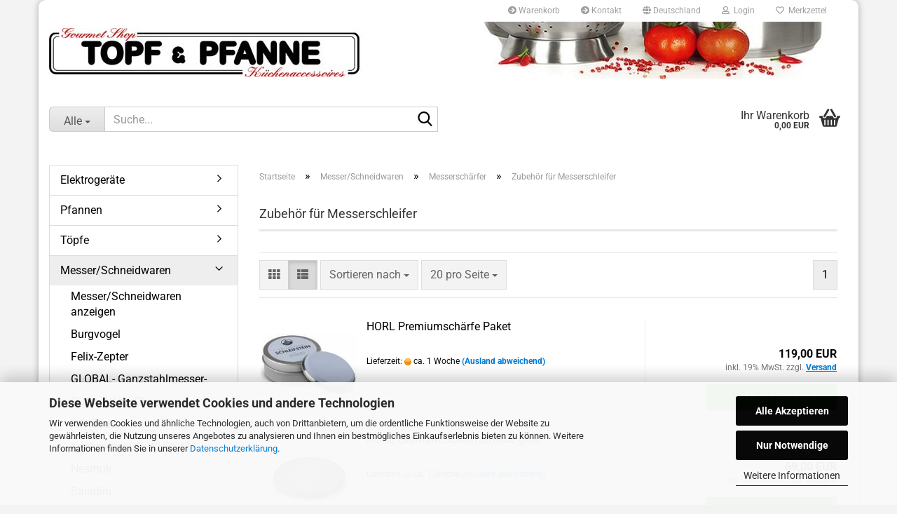

--- FILE ---
content_type: text/html; charset=utf-8
request_url: https://www.topf-pfanne.de/messer-und-andere-schneidwaren/messerschaerfer/zubehoer-fuer-messerschleifer/
body_size: 20134
content:
<!DOCTYPE html> <html xmlns="http://www.w3.org/1999/xhtml" dir="ltr" lang="de"> <head> <meta name="viewport" content="width=device-width, initial-scale=1, minimum-scale=1.0" /> <meta http-equiv="Content-Type" content="text/html; charset=utf-8" /> <meta name="language" content="de" /> <meta name="keywords" content="topf, pfanne, shop" /> <meta property="og:image" content="https://www.topf-pfanne.de/images/categories/og/" /> <meta property="og:title" content="Zubehör für Messerschleifer" /> <meta property="og:type" content="product.group" /> <title>Der Topf &amp; Pfanne Shop - Zubehör für Messerschleifer</title> <base href="https://www.topf-pfanne.de/" /> <link rel="shortcut icon" href="https://www.topf-pfanne.de/images/logos/favicon.ico" type="image/x-icon" /> <link rel="apple-touch-icon" href="https://www.topf-pfanne.de/images/logos/favicon.png" /> <link id="main-css" type="text/css" rel="stylesheet" href="public/theme/styles/system/main.min.css?bust=1768173890" /> <meta name="robots" content="index,follow" /> <link rel="canonical" href="https://www.topf-pfanne.de/messer-und-andere-schneidwaren/messerschaerfer/zubehoer-fuer-messerschleifer/" /> <meta property="og:url" content="https://www.topf-pfanne.de/messer-und-andere-schneidwaren/messerschaerfer/zubehoer-fuer-messerschleifer/"> <script src="https://cdn.gambiohub.com/sdk/1.2.0/dist/bundle.js"></script><script>var payPalText = {"ecsNote":"Bitte w\u00e4hlen Sie ihre gew\u00fcnschte PayPal-Zahlungsweise.","paypalUnavailable":"PayPal steht f\u00fcr diese Transaktion im Moment nicht zur Verf\u00fcgung.","errorContinue":"weiter","continueToPayPal":"Weiter mit","errorCheckData":"Es ist ein Fehler aufgetreten. Bitte \u00fcberpr\u00fcfen Sie Ihre Eingaben."};var payPalButtonSettings = {"env":"live","commit":false,"style":{"label":"checkout","shape":"rect","color":"blue","layout":"vertical","tagline":false},"locale":"","fundingCardAllowed":true,"fundingELVAllowed":true,"fundingCreditAllowed":false,"createPaymentUrl":"https:\/\/www.topf-pfanne.de\/shop.php?do=PayPalHub\/CreatePayment&initiator=ecs","authorizedPaymentUrl":"https:\/\/www.topf-pfanne.de\/shop.php?do=PayPalHub\/AuthorizedPayment&initiator=ecs","checkoutUrl":"https:\/\/www.topf-pfanne.de\/shop.php?do=PayPalHub\/RedirectGuest","useVault":false,"jssrc":"https:\/\/www.paypal.com\/sdk\/js?client-id=AVEjCpwSc-e9jOY8dHKoTUckaKtPo0shiwe_T2rKtxp30K4TYGRopYjsUS6Qmkj6bILd7Nt72pbMWCXe&commit=false&intent=capture&components=buttons%2Cmarks%2Cmessages%2Cfunding-eligibility%2Cgooglepay%2Capplepay%2Ccard-fields&integration-date=2021-11-25&enable-funding=paylater&merchant-id=Z4AGKVKM6KQSS&currency=EUR","partnerAttributionId":"GambioGmbH_Cart_Hub_PPXO","createOrderUrl":"https:\/\/www.topf-pfanne.de\/shop.php?do=PayPalHub\/CreateOrder&initiator=ecs","getOrderUrl":"https:\/\/www.topf-pfanne.de\/shop.php?do=PayPalHub\/GetOrder","approvedOrderUrl":"https:\/\/www.topf-pfanne.de\/shop.php?do=PayPalHub\/ApprovedOrder&initiator=ecs","paymentApproved":false,"developmentMode":false,"cartAmount":0};var jsShoppingCart = {"languageCode":"de","verifySca":"https:\/\/www.topf-pfanne.de\/shop.php?do=PayPalHub\/VerifySca","totalAmount":"0.00","currency":"EUR","env":"live","commit":false,"style":{"label":"checkout","shape":"rect","color":"blue","layout":"vertical","tagline":false},"locale":"","fundingCardAllowed":true,"fundingELVAllowed":true,"fundingCreditAllowed":false,"createPaymentUrl":"https:\/\/www.topf-pfanne.de\/shop.php?do=PayPalHub\/CreatePayment&initiator=ecs","authorizedPaymentUrl":"https:\/\/www.topf-pfanne.de\/shop.php?do=PayPalHub\/AuthorizedPayment&initiator=ecs","checkoutUrl":"https:\/\/www.topf-pfanne.de\/shop.php?do=PayPalHub\/RedirectGuest","useVault":false,"jssrc":"https:\/\/www.paypal.com\/sdk\/js?client-id=AVEjCpwSc-e9jOY8dHKoTUckaKtPo0shiwe_T2rKtxp30K4TYGRopYjsUS6Qmkj6bILd7Nt72pbMWCXe&commit=false&intent=capture&components=buttons%2Cmarks%2Cmessages%2Cfunding-eligibility%2Cgooglepay%2Capplepay%2Ccard-fields&integration-date=2021-11-25&enable-funding=paylater&merchant-id=Z4AGKVKM6KQSS&currency=EUR","partnerAttributionId":"GambioGmbH_Cart_Hub_PPXO","createOrderUrl":"https:\/\/www.topf-pfanne.de\/shop.php?do=PayPalHub\/CreateOrder&initiator=ecs","getOrderUrl":"https:\/\/www.topf-pfanne.de\/shop.php?do=PayPalHub\/GetOrder","approvedOrderUrl":"https:\/\/www.topf-pfanne.de\/shop.php?do=PayPalHub\/ApprovedOrder&initiator=ecs","paymentApproved":false,"developmentMode":false,"cartAmount":0};var payPalBannerSettings = {"useVault":false,"jssrc":"https:\/\/www.paypal.com\/sdk\/js?client-id=AVEjCpwSc-e9jOY8dHKoTUckaKtPo0shiwe_T2rKtxp30K4TYGRopYjsUS6Qmkj6bILd7Nt72pbMWCXe&commit=false&intent=capture&components=buttons%2Cmarks%2Cmessages%2Cfunding-eligibility%2Cgooglepay%2Capplepay%2Ccard-fields&integration-date=2021-11-25&enable-funding=paylater&merchant-id=Z4AGKVKM6KQSS&currency=EUR","partnerAttributionId":"GambioGmbH_Cart_Hub_PPXO","positions":{"cartBottom":{"placement":"cart","style":{"layout":"flex","logo":{"type":"primary"},"text":{"color":"black"},"color":"blue","ratio":"8x1"}},"product":{"placement":"product","style":{"layout":"flex","logo":{"type":"primary"},"text":{"color":"black"},"color":"blue","ratio":"8x1"}}},"currency":"EUR","cartAmount":0};</script><script id="paypalconsent" type="application/json">{"purpose_id":null}</script><script src="GXModules/Gambio/Hub/Shop/Javascript/PayPalLoader.js?v=1764777409" async></script><link rel="stylesheet" href="https://cdn.gambiohub.com/sdk/1.2.0/dist/css/gambio_hub.css"> </head> <body class="page-index-type-c358 page-index-type-gm_boosted_category page-index-type-cat page-index-type-cPath page-index-type-is-filtering" data-gambio-namespace="https://www.topf-pfanne.de/public/theme/javascripts/system" data-jse-namespace="https://www.topf-pfanne.de/JSEngine/build" data-gambio-controller="initialize" data-gambio-widget="input_number responsive_image_loader transitions image_maps modal history dropdown core_workarounds anchor" data-input_number-separator="," > <div id="outer-wrapper" > <header id="header" class="navbar"> <div id="topbar-container"> <div class="navbar-topbar"> <nav data-gambio-widget="menu link_crypter" data-menu-switch-element-position="false" data-menu-events='{"desktop": ["click"], "mobile": ["click"]}' data-menu-ignore-class="dropdown-menu"> <ul class="nav navbar-nav navbar-right" data-menu-replace="partial"> <li class="navbar-topbar-item"> <ul id="secondaryNavigation" class="nav navbar-nav ignore-menu"> <li class="navbar-topbar-item hidden-xs content-manager-item"> <a title="Warenkorb" href="http://www.kuechenshop.berlin/shopping_cart.php" target="_top" > <span class="fa fa-arrow-circle-right visble-xs-block"></span>
                                                    Warenkorb
                                                </a> </li> <li class="navbar-topbar-item hidden-xs content-manager-item"> <a title="Kontakt" href="http://www.kuechenshop.berlin/shop_content.php?coID=7" target="_top" > <span class="fa fa-arrow-circle-right visble-xs-block"></span>
                                                    Kontakt
                                                </a> </li> </ul> <script id="secondaryNavigation-menu-template" type="text/mustache">
                                    
                                        <ul id="secondaryNavigation" class="nav navbar-nav">
                                            <li v-for="(item, index) in items" class="navbar-topbar-item hidden-xs content-manager-item">
                                                <a href="javascript:;" :title="item.title" @click="goTo(item.content)">
                                                    <span class="fa fa-arrow-circle-right visble-xs-block"></span>
                                                    {{item.title}}
                                                </a>
                                            </li>
                                        </ul>
                                    
                                </script> </li> <li class="dropdown navbar-topbar-item first"> <a href="#" class="dropdown-toggle" data-toggle-hover="dropdown" role="button" aria-label="" title=""> <span class="hidden-xs"> <span class="fa fa-globe"></span>
																	
																															

															Deutschland
														</span> <span class="visible-xs-block">
															&nbsp;Lieferland
														</span> </a> <ul class="level_2 dropdown-menu ignore-menu arrow-top"> <li class="arrow"></li> <li> <form action="/messer-und-andere-schneidwaren/messerschaerfer/zubehoer-fuer-messerschleifer/" method="POST" class="form-horizontal"> <div class="form-group"> <label style="display: inline">Lieferland
																	    <select name="switch_country" class="form-control"> <option value="DE" selected>Deutschland</option> </select> </label> </div> <div class="dropdown-footer row"> <input type="submit" class="btn btn-primary btn-block" value="Speichern" title="Speichern" /> </div> </form> </li> </ul> </li> <li class="dropdown navbar-topbar-item"> <a title="Anmeldung" href="/messer-und-andere-schneidwaren/messerschaerfer/zubehoer-fuer-messerschleifer/#" class="dropdown-toggle" data-toggle-hover="dropdown" role="button" aria-label="Login"> <span class="fa fa-user-o"></span>
														
																									

												&nbsp;Login
											</a> <ul class="dropdown-menu dropdown-menu-login arrow-top"> <li class="arrow"></li> <li class="dropdown-header hidden-xs">Login</li> <li> <form action="https://www.topf-pfanne.de/login.php?action=process" method="post" class="form-horizontal"> <input type="hidden" name="return_url" value="https://www.topf-pfanne.de/messer-und-andere-schneidwaren/messerschaerfer/zubehoer-fuer-messerschleifer/"> <input type="hidden" name="return_url_hash" value="5bddac393ff8039b59f6dc6ca91e06fca03ee0f7e182d14693a31f8f47a2c4b2"> <div class="form-group"> <label for="box-login-dropdown-login-username" class="form-control sr-only">E-Mail</label> <input autocomplete="username" type="email" id="box-login-dropdown-login-username" class="form-control" placeholder="E-Mail" name="email_address" oninput="this.setCustomValidity('')" oninvalid="this.setCustomValidity('Bitte geben Sie eine korrekte Emailadresse ein')" /> </div> <div class="form-group password-form-field" data-gambio-widget="show_password"> <label for="box-login-dropdown-login-password" class="form-control sr-only">Passwort</label> <input autocomplete="current-password" type="password" id="box-login-dropdown-login-password" class="form-control" placeholder="Passwort" name="password" /> <button class="btn show-password hidden" type="button"> <i class="fa fa-eye" aria-hidden="true"></i> <span class="sr-only">Toggle Password View</span> </button> </div> <div class="dropdown-footer row"> <input type="submit" class="btn btn-primary btn-block" value="Anmelden" /> <ul> <li> <a title="Konto erstellen" href="https://www.topf-pfanne.de/shop.php?do=CreateRegistree">
												Konto erstellen
											</a> </li> <li> <a title="Passwort vergessen?" href="https://www.topf-pfanne.de/password_double_opt.php">
												Passwort vergessen?
											</a> </li> </ul> </div> </form> </li> </ul> </li> <li class="navbar-topbar-item"> <a href="https://www.topf-pfanne.de/wish_list.php" title="Merkzettel anzeigen" aria-label="Merkzettel"> <span class="fa fa-heart-o"></span>
														
																									

												&nbsp;Merkzettel
											</a> </li> <li class="navbar-topbar-item visible-xs"> <a title="Warenkorb" href="http://www.kuechenshop.berlin/shopping_cart.php" target="_top" > <span class="fa fa-arrow-circle-right"></span>
											&nbsp;Warenkorb
										</a> </li> <li class="navbar-topbar-item visible-xs"> <a title="Kontakt" href="http://www.kuechenshop.berlin/shop_content.php?coID=7" target="_top" > <span class="fa fa-arrow-circle-right"></span>
											&nbsp;Kontakt
										</a> </li> </ul> </nav> </div> </div> <div class="inside"> <div class="row"> <div class="navbar-header" data-gambio-widget="mobile_menu"> <div id="navbar-brand" class="navbar-brand"> <a href="https://www.topf-pfanne.de/" title="Topf und Pfanne"> <img id="main-header-logo" class="img-responsive" src="https://www.topf-pfanne.de/images/logos/logo_topf_und_pfanne_mit_rand_logo.jpg" alt="Topf und Pfanne-Logo"> </a> </div> <button type="button" class="navbar-toggle" aria-label="navigationbar toggle button" data-mobile_menu-target="#categories .navbar-collapse" data-mobile_menu-body-class="categories-open" data-mobile_menu-toggle-content-visibility> <img src="public/theme/images/svgs/bars.svg" class="gx-menu svg--inject" alt="menu bars icon"> </button> <button type="button" class="navbar-toggle cart-icon" data-mobile_menu-location="shopping_cart.php"> <img src="public/theme/images/svgs/basket.svg" class="gx-cart-basket svg--inject" alt="shopping cart icon"> <span class="cart-products-count hidden">
				0
			</span> </button> <button type="button" class="navbar-toggle" aria-label="searchbar toggle button" data-mobile_menu-target=".navbar-search" data-mobile_menu-body-class="search-open" data-mobile_menu-toggle-content-visibility> <img src="public/theme/images/svgs/search.svg" class="gx-search svg--inject" alt="search icon"> </button> </div> <div class="navbar-search collapse"> <p class="navbar-search-header dropdown-header">Suche</p> <form role="search" action="advanced_search_result.php" method="get" data-gambio-widget="live_search"> <div class="navbar-search-input-group input-group"> <div class="navbar-search-input-group-btn input-group-btn custom-dropdown" data-dropdown-trigger-change="false" data-dropdown-trigger-no-change="false"> <button aria-label="Suche..." type="button" class="btn btn-default dropdown-toggle" data-toggle="dropdown" aria-haspopup="true" aria-expanded="false"> <span class="dropdown-name">Alle</span> <span class="caret"></span> </button> <ul class="dropdown-menu"> <li><a href="#" data-rel="0">Alle</a></li> <li><a href="#" data-rel="6">Elektrogeräte</a></li> <li><a href="#" data-rel="9">Pfannen</a></li> <li><a href="#" data-rel="10">Töpfe</a></li> <li><a href="#" data-rel="8">Messer/Schneidwaren</a></li> <li><a href="#" data-rel="7">Küchenorganisation</a></li> <li><a href="#" data-rel="104">Küchengeräte</a></li> <li><a href="#" data-rel="5">Mühlen/Würzen</a></li> <li><a href="#" data-rel="368">Geschirr</a></li> <li><a href="#" data-rel="12">Grill</a></li> <li><a href="#" data-rel="143">Gourmet</a></li> <li><a href="#" data-rel="13">Bar / Wein</a></li> <li><a href="#" data-rel="14">Tee / Kaffee</a></li> <li><a href="#" data-rel="15">Espressomaschinen und Zubehör</a></li> <li><a href="#" data-rel="17">Genuss am Tisch</a></li> <li><a href="#" data-rel="19">Backen/Patisserie</a></li> <li><a href="#" data-rel="20">Home/Geschenke</a></li> <li><a href="#" data-rel="362">Outdoor</a></li> <li><a href="#" data-rel="22">Produkte nach Hersteller</a></li> </ul> <label for="top-search-button-categories-id" class="sr-only">Alle</label> <select id="top-search-button-categories-id" name="categories_id"> <option value="0">Alle</option> <option value="6">Elektrogeräte</option> <option value="9">Pfannen</option> <option value="10">Töpfe</option> <option value="8">Messer/Schneidwaren</option> <option value="7">Küchenorganisation</option> <option value="104">Küchengeräte</option> <option value="5">Mühlen/Würzen</option> <option value="368">Geschirr</option> <option value="12">Grill</option> <option value="143">Gourmet</option> <option value="13">Bar / Wein</option> <option value="14">Tee / Kaffee</option> <option value="15">Espressomaschinen und Zubehör</option> <option value="17">Genuss am Tisch</option> <option value="19">Backen/Patisserie</option> <option value="20">Home/Geschenke</option> <option value="362">Outdoor</option> <option value="22">Produkte nach Hersteller</option> </select> </div> <input type="text" id="search-field-input" name="keywords" placeholder="Suche..." class="form-control search-input" autocomplete="off" /> <button aria-label="Suche..." type="submit" class="form-control-feedback"> <img src="public/theme/images/svgs/search.svg" class="gx-search-input svg--inject" alt="search icon"> </button> <label for="search-field-input" class="control-label sr-only">Suche...</label> </div> <input type="hidden" value="1" name="inc_subcat" /> <div class="navbar-search-footer visible-xs-block"> <button class="btn btn-primary btn-block" type="submit">
								Suche...
							</button> <a href="advanced_search.php" class="btn btn-default btn-block" title="Erweiterte Suche">
								Erweiterte Suche
							</a> </div> <div class="search-result-container"></div> </form> </div> <div class="custom-container"> <div class="inside"> <p> <span style="color:#FFFFFF;">Kurf&uuml;rstendamm 97/98<br />
	10709 Berlin<br />
	Tel:&nbsp;+49 30327 55 80<br />
	E-mail:&nbsp;info@topf-pfanne.de &nbsp;</span> </p> </div> </div> <nav id="cart-container" class="navbar-cart" data-gambio-widget="menu cart_dropdown" data-menu-switch-element-position="false"> <ul class="cart-container-inner"> <li> <a href="https://www.topf-pfanne.de/shopping_cart.php" class="dropdown-toggle"> <img src="public/theme/images/svgs/basket.svg" alt="shopping cart icon" class="gx-cart-basket svg--inject"> <span class="cart">
									Ihr Warenkorb<br /> <span class="products">
										0,00 EUR
									</span> </span> <span class="cart-products-count hidden"> </span> </a> <ul class="dropdown-menu arrow-top cart-dropdown cart-empty"> <li class="arrow"></li> <script>
            function ga4ViewCart() {
                console.log('GA4 is disabled');
            }
        </script> <li class="cart-dropdown-inside"> <div class="cart-empty">
							Sie haben noch keine Artikel in Ihrem Warenkorb.
						</div> </li> </ul> </li> </ul> </nav> </div> </div> <noscript> <div class="alert alert-danger noscript-notice" role="alert">
			JavaScript ist in Ihrem Browser deaktiviert. Aktivieren Sie JavaScript, um alle Funktionen des Shops nutzen und alle Inhalte sehen zu können.
		</div> </noscript> <div id="categories"> <div class="navbar-collapse collapse"> <nav class="navbar-default navbar-categories hidden-sm hidden-md hidden-lg" data-gambio-widget="menu"> <ul class="level-1 nav navbar-nav"> <li class="dropdown dropdown-more" style="display: none"> <a class="dropdown-toggle" href="#" title="">
														Weitere
													</a> <ul class="level-2 dropdown-menu ignore-menu"></ul> </li> </ul> </nav> </div> </div> </header> <div id="wrapper"> <div class="row"> <div id="main"> <div class="main-inside"> <script type="application/ld+json">{"@context":"https:\/\/schema.org","@type":"BreadcrumbList","itemListElement":[{"@type":"ListItem","position":1,"name":"Startseite","item":"https:\/\/www.topf-pfanne.de\/"},{"@type":"ListItem","position":2,"name":"Messer\/Schneidwaren","item":"https:\/\/www.topf-pfanne.de\/messer-und-andere-schneidwaren\/"},{"@type":"ListItem","position":3,"name":"Messersch\u00e4rfer","item":"https:\/\/www.topf-pfanne.de\/messer-und-andere-schneidwaren\/messerschaerfer\/"},{"@type":"ListItem","position":4,"name":"Zubeh\u00f6r f\u00fcr Messerschleifer","item":"https:\/\/www.topf-pfanne.de\/messer-und-andere-schneidwaren\/messerschaerfer\/zubehoer-fuer-messerschleifer\/"}]}</script> <div id="breadcrumb_navi"> <span class="breadcrumbEntry"> <a href="https://www.topf-pfanne.de/" class="headerNavigation" > <span aria-label="Startseite">Startseite</span> </a> </span> <span class="breadcrumbSeparator"> &raquo; </span> <span class="breadcrumbEntry"> <a href="https://www.topf-pfanne.de/messer-und-andere-schneidwaren/" class="headerNavigation" > <span aria-label="Messer/Schneidwaren">Messer/Schneidwaren</span> </a> </span> <span class="breadcrumbSeparator"> &raquo; </span> <span class="breadcrumbEntry"> <a href="https://www.topf-pfanne.de/messer-und-andere-schneidwaren/messerschaerfer/" class="headerNavigation" > <span aria-label="Messerschärfer">Messerschärfer</span> </a> </span> <span class="breadcrumbSeparator"> &raquo; </span> <span class="breadcrumbEntry"> <span aria-label="Zubehör für Messerschleifer">Zubehör für Messerschleifer</span> </span> </div> <div id="shop-top-banner"> <script
src="https://www.paypal.com/sdk/js?client-id=AQy43V7BlQdTGiBwzZYRlAhtrFk_OomyEW1Cj9gtC-d-NQ_A_p90dUr3P1izWx88kLnrNZGJWxReY2l2&currency=EUR&components=messages"
data-namespace="PayPalSDK">
</script> </div> <div id="categories-below-breadcrumb_358" data-gx-content-zone="categories-below-breadcrumb_358" class="gx-content-zone"> </div> <div class="filter-selection-container hidden"> <p><strong>Aktueller Filter</strong></p> </div><h1>Zubehör für Messerschleifer</h1> <div class="categories-description-container"> </div> <div class="productlisting-filter-container" data-gambio-widget="product_listing_filter" data-product_listing_filter-target=".productlist-viewmode"> <form name="panel" action="/messer-und-andere-schneidwaren/messerschaerfer/zubehoer-fuer-messerschleifer/" method="get" > <input type="hidden" name="view_mode" value="default" /> <div class="row"> <div class="col-xs-12 col-lg-6"> <div class="productlisting-filter-hiddens"> </div> <div class="jsPanelViewmode panel-viewmode clearfix productlist-viewmode-list btn-group"> <a href="/" role="button" class="btn btn-default jsProductListingGrid productlisting-listing-grid" data-product_listing_filter-add="productlist-viewmode-grid" data-product_listing_filter-url-param="tiled" rel="nofollow" aria-label="Kachelansicht" title="Kachelansicht"> <i class="fa fa-th"></i> </a> <a href="/" role="button" class="btn btn-default jsProductListingList productlisting-listing-list active" data-product_listing_filter-add="productlist-viewmode-list" data-product_listing_filter-url-param="default" rel="nofollow" aria-label="Listenansicht" title="Listenansicht"> <i class="fa fa-th-list"></i> </a> </div> <a href="#filterbox-container" class="btn btn-default filter-button js-open-modal hidden-sm hidden-md hidden-lg" data-modal-type="alert" data-modal-settings='{"title": "FILTER", "dialogClass": "box-filter"}' rel="nofollow"> <i class="fa fa-filter"></i> <span class="sr-only">FILTER</span> </a> <div class="btn-group dropdown custom-dropdown" data-dropdown-shorten="null"> <button type="button" role="combobox" class="btn btn-default dropdown-toggle" aria-label="Sortiere Artikel nach" aria-expanded="false" aria-haspopup="listbox" aria-controls="sort-listing-panel"> <span class="dropdown-name">
										Sortieren nach 
																			</span> <span class="caret"></span> </button> <ul id="sort-listing-panel" class="dropdown-menu"> <li><a data-rel="price_asc" href="/" rel="nofollow" role="button" aria-label="Preis aufsteigend" title="Preis aufsteigend">Preis aufsteigend</a> </li> <li><a data-rel="price_desc" href="/" rel="nofollow" role="button" aria-label="Preis absteigend" title="Preis absteigend">Preis absteigend</a></li> <li class="divider"></li> <li><a data-rel="name_asc" href="/" rel="nofollow" role="button" aria-label="Name aufsteigend" title="Name aufsteigend">Name aufsteigend</a> </li> <li><a data-rel="name_desc" href="/" rel="nofollow" role="button" aria-label="Name absteigend" title="Name absteigend">Name absteigend</a> </li> <li class="divider"></li> <li><a data-rel="date_asc" href="/" rel="nofollow" role="button" aria-label="Einstelldatum aufsteigend" title="Einstelldatum aufsteigend">Einstelldatum aufsteigend</a> </li> <li><a data-rel="date_desc" href="/" rel="nofollow" role="button" aria-label="Einstelldatum absteigend" title="Einstelldatum absteigend">Einstelldatum absteigend</a> </li> <li class="divider"></li> <li><a data-rel="shipping_asc" href="/" rel="nofollow" role="button" aria-label="Lieferzeit aufsteigend" title="Lieferzeit aufsteigend">Lieferzeit aufsteigend</a></li> <li><a data-rel="shipping_desc" href="/" rel="nofollow" role="button" aria-label="Lieferzeit absteigend" title="Lieferzeit absteigend">Lieferzeit absteigend</a></li> </ul> <label for="sort-listing-option-panel" class="form-control sr-only">Sortieren nach </label> <select id="sort-listing-option-panel" name="listing_sort" class="jsReload input-select"> <option value="" selected="selected">Sortieren nach </option> <option value="price_asc">Preis aufsteigend</option> <option value="price_desc">Preis absteigend</option> <option value="name_asc">Name aufsteigend</option> <option value="name_desc">Name absteigend</option> <option value="date_asc">Einstelldatum aufsteigend</option> <option value="date_desc">Einstelldatum absteigend</option> <option value="shipping_asc">Lieferzeit aufsteigend</option> <option value="shipping_desc">Lieferzeit absteigend</option> </select> </div> <div class="btn-group dropdown custom-dropdown" data-dropdown-shorten="null"> <button type="button" role="combobox" class="btn btn-default dropdown-toggle" aria-label="Artikel pro Seite" aria-expanded="false" aria-haspopup="listbox" aria-controls="items-per-page-panel"> <span class="dropdown-name">
										20 pro Seite
																			</span> <span class="caret"></span> </button> <ul id="items-per-page-panel" class="dropdown-menu"> <li> <a data-rel="20" href="/" role="button" aria-label="20 pro Seite" title="20 pro Seite" rel="nofollow">20 pro Seite</a></li> <li> <a data-rel="40" href="/" role="button" aria-label="40 pro Seite" title="40 pro Seite" rel="nofollow">40 pro Seite</a></li> <li> <a data-rel="60" href="/" role="button" aria-label="60 pro Seite" title="60 pro Seite" rel="nofollow">60 pro Seite</a></li> <li> <a data-rel="120" href="/" role="button" aria-label="120 pro Seite" title="120 pro Seite" rel="nofollow">120 pro Seite</a></li> <li> <a data-rel="240" href="/" role="button" aria-label="240 pro Seite" title="240 pro Seite" rel="nofollow">240 pro Seite</a></li> </ul> <label for="items-per-page-dropdown-option-panel" class="form-control sr-only"> pro Seite</label> <select id="items-per-page-dropdown-option-panel" name="listing_count" class="jsReload input-select"> <option value="20">20 pro Seite</option> <option value="40">40 pro Seite</option> <option value="60">60 pro Seite</option> <option value="120">120 pro Seite</option> <option value="240">240 pro Seite</option> </select> </div> </div> <div class="col-xs-12 col-lg-6"> <div class="panel-pagination text-right"> <nav> <ul class="pagination"> <li> </li><li> <span class="active">1</span> </li><li> </li> </ul> </nav> </div> </div> </div> </form> </div> <div class="container-fluid" data-gambio-widget="product_hover" data-product_hover-scope=".productlist-viewmode-grid"> <div class="row product-filter-target productlist productlist-viewmode productlist-viewmode-list" data-gambio-widget="cart_handler"> <div class="product-container has-gallery" data-index="productlist_1350"> <form class="product-tile no-status-check"> <div class="inside"> <div class="content-container"> <div class="content-container-inner"> <figure class="image" id="productlist_1350_img"> <span title="HORL Premiumschärfe Paket" class="product-hover-main-image product-image"> <a href="https://www.topf-pfanne.de/messer-und-andere-schneidwaren/messerschaerfer/zubehoer-fuer-messerschleifer/horl-premiumschaerfe-paket.html"> <img src="images/product_images/thumbnail_images/HORL_WHETSTONE_3000_FINE.jpg" alt="HORL Premiumschärfe Paket" loading="lazy"> </a> </span> </figure> <div class="title-description"> <div class="title"> <a href="https://www.topf-pfanne.de/messer-und-andere-schneidwaren/messerschaerfer/zubehoer-fuer-messerschleifer/horl-premiumschaerfe-paket.html" title="HORL Premiumschärfe Paket" class="product-url ">
														HORL Premiumschärfe Paket
													</a> </div> <div class="shipping hidden visible-list"> <div class="shipping-info-short">
																			Lieferzeit:
																			
																																									
																																													<img src="images/icons/status/orange.png" alt="ca. 1 Woche" title="ca. 1 Woche" />
																																												ca. 1 Woche
																					
																																							
																		</div> <a class="js-open-modal" data-modal-type="iframe" data-modal-settings='{"title": "Lieferzeit:"}' href="popup/Versand-und-Zahlungsbedingungen.html" title="Ausland abweichend" rel="nofollow">
																					(Ausland abweichend)
																				</a> <br /> <span class="products-details-weight-container"> </span> </div> </div> <div class="price-tax"> <div class="price"> <span class="current-price-container" title="HORL Premiumschärfe Paket">
														119,00 EUR
														
																																																								</span> </div> <div class="shipping hidden visible-flyover"> <div class="shipping-info-short">
																	Lieferzeit:
																	
																																					
																																									<img src="images/icons/status/orange.png" alt="ca. 1 Woche" title="ca. 1 Woche" />
																																								ca. 1 Woche
																			
																																			
																</div> </div> <div class="additional-container"> </div> <div class="tax-shipping-hint hidden-grid"> <div class="tax">inkl. 19% MwSt. zzgl. 
				<a class="gm_shipping_link lightbox_iframe" href="https://www.topf-pfanne.de/popup/Versand-und-Zahlungsbedingungen.html" target="_self" rel="nofollow" data-modal-settings='{"title":"Versand", "sectionSelector": ".content_text", "bootstrapClass": "modal-lg"}'> <span style="text-decoration:underline">Versand</span> </a></div> </div> <div class="cart-error-msg alert alert-danger hidden hidden-grid" role="alert"></div> <div class="button-input hidden-grid" > <div class="row"> <div class="col-xs-12 col-lg-3 quantity-input" data-gambio-widget="input_number"> <input type="hidden" name="products_qty" value="1" /> </div> <div class="col-xs-12 col-lg-9"> <button class="btn btn-primary btn-buy btn-block pull-right js-btn-add-to-cart" type="submit" name="btn-add-to-cart" title="In den Warenkorb">
																																									In den Warenkorb
																																							</button> </div> </div> <input type="hidden" name="products_id" value="1350" /> </div> </div> </div> </div> </div> </form> <ul class="gallery"> <li class="thumbnails" > <span class="align-helper"></span> <img class="img-responsive spinner" data-thumb-src="images/product_images/gallery_images/HORL_WHETSTONE_3000_FINE.jpg" src="public/theme/images/loading.gif" loading="lazy" alt="Preview: HORL Premiumschärfe Paket" title="Preview: HORL Premiumschärfe Paket" /> </li> <li class="thumbnails" > <span class="align-helper"></span> <img class="img-responsive spinner" data-thumb-src="images/product_images/gallery_images/Premium-Schärfepaket-offen-white.jpg" src="public/theme/images/loading.gif" loading="lazy" alt="Preview: HORL Premiumschärfe Paket" title="Preview: HORL Premiumschärfe Paket" /> </li> </ul> </div> <div class="product-container" data-index="productlist_1352"> <form class="product-tile no-status-check"> <div class="inside"> <div class="content-container"> <div class="content-container-inner"> <figure class="image" id="productlist_1352_img"> <span title="HORL Diamant Schleifscheibe grob" class="product-hover-main-image product-image"> <a href="https://www.topf-pfanne.de/messer-und-andere-schneidwaren/messerschaerfer/zubehoer-fuer-messerschleifer/diamant-schleifscheibe-grob.html"> <img src="images/product_images/thumbnail_images/diamantschleifscheibe.JPG" alt="HORL Diamant Schleifscheibe grob" loading="lazy"> </a> </span> </figure> <div class="title-description"> <div class="title"> <a href="https://www.topf-pfanne.de/messer-und-andere-schneidwaren/messerschaerfer/zubehoer-fuer-messerschleifer/diamant-schleifscheibe-grob.html" title="HORL Diamant Schleifscheibe grob" class="product-url ">
														HORL Diamant Schleifscheibe grob
													</a> </div> <div class="shipping hidden visible-list"> <div class="shipping-info-short">
																			Lieferzeit:
																			
																																									
																																													<img src="images/icons/status/orange.png" alt="ca. 1 Woche" title="ca. 1 Woche" />
																																												ca. 1 Woche
																					
																																							
																		</div> <a class="js-open-modal" data-modal-type="iframe" data-modal-settings='{"title": "Lieferzeit:"}' href="popup/Versand-und-Zahlungsbedingungen.html" title="Ausland abweichend" rel="nofollow">
																					(Ausland abweichend)
																				</a> <br /> <span class="products-details-weight-container"> </span> </div> </div> <div class="price-tax"> <div class="price"> <span class="current-price-container" title="HORL Diamant Schleifscheibe grob">
														69,00 EUR
														
																																																								</span> </div> <div class="shipping hidden visible-flyover"> <div class="shipping-info-short">
																	Lieferzeit:
																	
																																					
																																									<img src="images/icons/status/orange.png" alt="ca. 1 Woche" title="ca. 1 Woche" />
																																								ca. 1 Woche
																			
																																			
																</div> </div> <div class="additional-container"> </div> <div class="tax-shipping-hint hidden-grid"> <div class="tax">inkl. 19% MwSt. zzgl. 
				<a class="gm_shipping_link lightbox_iframe" href="https://www.topf-pfanne.de/popup/Versand-und-Zahlungsbedingungen.html" target="_self" rel="nofollow" data-modal-settings='{"title":"Versand", "sectionSelector": ".content_text", "bootstrapClass": "modal-lg"}'> <span style="text-decoration:underline">Versand</span> </a></div> </div> <div class="cart-error-msg alert alert-danger hidden hidden-grid" role="alert"></div> <div class="button-input hidden-grid" > <div class="row"> <div class="col-xs-12 col-lg-3 quantity-input" data-gambio-widget="input_number"> <input type="hidden" name="products_qty" value="1" /> </div> <div class="col-xs-12 col-lg-9"> <button class="btn btn-primary btn-buy btn-block pull-right js-btn-add-to-cart" type="submit" name="btn-add-to-cart" title="In den Warenkorb">
																																									In den Warenkorb
																																							</button> </div> </div> <input type="hidden" name="products_id" value="1352" /> </div> </div> </div> </div> </div> </form> </div> <div class="product-container has-gallery" data-index="productlist_1375"> <form class="product-tile no-status-check"> <div class="inside"> <div class="content-container"> <div class="content-container-inner"> <figure class="image" id="productlist_1375_img"> <span title="HORL Edelkorund Schleifscheibe fein" class="product-hover-main-image product-image"> <a href="https://www.topf-pfanne.de/messer-und-andere-schneidwaren/messerschaerfer/zubehoer-fuer-messerschleifer/edelkorund-schleifscheibe-fein.html"> <img src="images/product_images/thumbnail_images/stone-3000.png" alt="HORL Edelkorund Schleifscheibe fein" loading="lazy"> </a> </span> </figure> <div class="title-description"> <div class="title"> <a href="https://www.topf-pfanne.de/messer-und-andere-schneidwaren/messerschaerfer/zubehoer-fuer-messerschleifer/edelkorund-schleifscheibe-fein.html" title="HORL Edelkorund Schleifscheibe fein" class="product-url ">
														HORL Edelkorund Schleifscheibe fein
													</a> </div> <div class="shipping hidden visible-list"> <div class="shipping-info-short">
																			Lieferzeit:
																			
																																									
																																													<img src="images/icons/status/orange.png" alt="ca. 1 Woche" title="ca. 1 Woche" />
																																												ca. 1 Woche
																					
																																							
																		</div> <a class="js-open-modal" data-modal-type="iframe" data-modal-settings='{"title": "Lieferzeit:"}' href="popup/Versand-und-Zahlungsbedingungen.html" title="Ausland abweichend" rel="nofollow">
																					(Ausland abweichend)
																				</a> <br /> <span class="products-details-weight-container"> </span> </div> </div> <div class="price-tax"> <div class="price"> <span class="current-price-container" title="HORL Edelkorund Schleifscheibe fein">
														49,00 EUR
														
																																																								</span> </div> <div class="shipping hidden visible-flyover"> <div class="shipping-info-short">
																	Lieferzeit:
																	
																																					
																																									<img src="images/icons/status/orange.png" alt="ca. 1 Woche" title="ca. 1 Woche" />
																																								ca. 1 Woche
																			
																																			
																</div> </div> <div class="additional-container"> </div> <div class="tax-shipping-hint hidden-grid"> <div class="tax">inkl. 19% MwSt. zzgl. 
				<a class="gm_shipping_link lightbox_iframe" href="https://www.topf-pfanne.de/popup/Versand-und-Zahlungsbedingungen.html" target="_self" rel="nofollow" data-modal-settings='{"title":"Versand", "sectionSelector": ".content_text", "bootstrapClass": "modal-lg"}'> <span style="text-decoration:underline">Versand</span> </a></div> </div> <div class="cart-error-msg alert alert-danger hidden hidden-grid" role="alert"></div> <div class="button-input hidden-grid" > <div class="row"> <div class="col-xs-12 col-lg-3 quantity-input" data-gambio-widget="input_number"> <input type="hidden" name="products_qty" value="1" /> </div> <div class="col-xs-12 col-lg-9"> <button class="btn btn-primary btn-buy btn-block pull-right js-btn-add-to-cart" type="submit" name="btn-add-to-cart" title="Zum Artikel">
																																									Zum Artikel
																																							</button> </div> </div> <input type="hidden" name="products_id" value="1375" /> </div> </div> </div> </div> </div> </form> <ul class="gallery"> <li class="thumbnails" > <span class="align-helper"></span> <img class="img-responsive spinner" data-thumb-src="images/product_images/gallery_images/stone-3000.png" src="public/theme/images/loading.gif" loading="lazy" alt="Preview: HORL Edelkorund Schleifscheibe fein" title="Preview: HORL Edelkorund Schleifscheibe fein" /> </li> <li class="thumbnails" > <span class="align-helper"></span> <img class="img-responsive spinner" data-thumb-src="images/product_images/gallery_images/stone-6000.png" src="public/theme/images/loading.gif" loading="lazy" alt="Preview: HORL Edelkorund Schleifscheibe fein" title="Preview: HORL Edelkorund Schleifscheibe fein" /> </li> </ul> </div> <div class="product-container has-gallery" data-index="productlist_1377"> <form class="product-tile no-status-check"> <div class="inside"> <div class="content-container"> <div class="content-container-inner"> <figure class="image" id="productlist_1377_img"> <span title="HORL Station für Schleifscheiben" class="product-hover-main-image product-image"> <a href="https://www.topf-pfanne.de/messer-und-andere-schneidwaren/messerschaerfer/zubehoer-fuer-messerschleifer/horl-station-fuer-schleifscheiben.html"> <img src="images/product_images/thumbnail_images/neu-72.jpg" alt="HORL Station für Schleifscheiben" loading="lazy"> </a> </span> </figure> <div class="title-description"> <div class="title"> <a href="https://www.topf-pfanne.de/messer-und-andere-schneidwaren/messerschaerfer/zubehoer-fuer-messerschleifer/horl-station-fuer-schleifscheiben.html" title="HORL Station für Schleifscheiben" class="product-url ">
														HORL Station für Schleifscheiben
													</a> </div> <div class="shipping hidden visible-list"> <div class="shipping-info-short">
																			Lieferzeit:
																			
																																									
																																													<img src="images/icons/status/orange.png" alt="ca. 1 Woche" title="ca. 1 Woche" />
																																												ca. 1 Woche
																					
																																							
																		</div> <a class="js-open-modal" data-modal-type="iframe" data-modal-settings='{"title": "Lieferzeit:"}' href="popup/Versand-und-Zahlungsbedingungen.html" title="Ausland abweichend" rel="nofollow">
																					(Ausland abweichend)
																				</a> <br /> <span class="products-details-weight-container"> </span> </div> </div> <div class="price-tax"> <div class="price"> <span class="current-price-container" title="HORL Station für Schleifscheiben">
														69,00 EUR
														
																																																								</span> </div> <div class="shipping hidden visible-flyover"> <div class="shipping-info-short">
																	Lieferzeit:
																	
																																					
																																									<img src="images/icons/status/orange.png" alt="ca. 1 Woche" title="ca. 1 Woche" />
																																								ca. 1 Woche
																			
																																			
																</div> </div> <div class="additional-container"> </div> <div class="tax-shipping-hint hidden-grid"> <div class="tax">inkl. 19% MwSt. zzgl. 
				<a class="gm_shipping_link lightbox_iframe" href="https://www.topf-pfanne.de/popup/Versand-und-Zahlungsbedingungen.html" target="_self" rel="nofollow" data-modal-settings='{"title":"Versand", "sectionSelector": ".content_text", "bootstrapClass": "modal-lg"}'> <span style="text-decoration:underline">Versand</span> </a></div> </div> <div class="cart-error-msg alert alert-danger hidden hidden-grid" role="alert"></div> <div class="button-input hidden-grid" > <div class="row"> <div class="col-xs-12 col-lg-3 quantity-input" data-gambio-widget="input_number"> <input type="hidden" name="products_qty" value="1" /> </div> <div class="col-xs-12 col-lg-9"> <button class="btn btn-primary btn-buy btn-block pull-right js-btn-add-to-cart" type="submit" name="btn-add-to-cart" title="Zum Artikel">
																																									Zum Artikel
																																							</button> </div> </div> <input type="hidden" name="products_id" value="1377" /> </div> </div> </div> </div> </div> </form> <ul class="gallery"> <li class="thumbnails" > <span class="align-helper"></span> <img class="img-responsive spinner" data-thumb-src="images/product_images/gallery_images/neu-72.jpg" src="public/theme/images/loading.gif" loading="lazy" alt="Preview: HORL Station für Schleifscheiben" title="Preview: HORL Station für Schleifscheiben" /> </li> <li class="thumbnails" > <span class="align-helper"></span> <img class="img-responsive spinner" data-thumb-src="images/product_images/gallery_images/neu-73.jpg" src="public/theme/images/loading.gif" loading="lazy" alt="Preview: HORL Station für Schleifscheiben" title="Preview: HORL Station für Schleifscheiben" /> </li> </ul> </div> <div class="product-container" data-index="productlist_1386"> <form class="product-tile no-status-check"> <div class="inside"> <div class="content-container"> <div class="content-container-inner"> <figure class="image" id="productlist_1386_img"> <span title="Chroma Schleifhilfe für Schleifsteine" class="product-hover-main-image product-image"> <a href="https://www.topf-pfanne.de/produkte-nach-hersteller/chroma/chroma-schleifhilfe-fuer-schleifsteine.html"> <img src="images/product_images/thumbnail_images/neu-76.jpg" alt="Chroma Schleifhilfe für Schleifsteine" loading="lazy"> </a> </span> </figure> <div class="title-description"> <div class="title"> <a href="https://www.topf-pfanne.de/produkte-nach-hersteller/chroma/chroma-schleifhilfe-fuer-schleifsteine.html" title="Chroma Schleifhilfe für Schleifsteine" class="product-url ">
														Chroma Schleifhilfe für Schleifsteine
													</a> </div> <div class="shipping hidden visible-list"> <div class="shipping-info-short">
																			Lieferzeit:
																			
																																									
																																													<img src="images/icons/status/orange.png" alt="ca. 1 Woche" title="ca. 1 Woche" />
																																												ca. 1 Woche
																					
																																							
																		</div> <a class="js-open-modal" data-modal-type="iframe" data-modal-settings='{"title": "Lieferzeit:"}' href="popup/Versand-und-Zahlungsbedingungen.html" title="Ausland abweichend" rel="nofollow">
																					(Ausland abweichend)
																				</a> <br /> <span class="products-details-weight-container"> </span> </div> </div> <div class="price-tax"> <div class="price"> <span class="current-price-container" title="Chroma Schleifhilfe für Schleifsteine">
														12,50 EUR
														
																																																								</span> </div> <div class="shipping hidden visible-flyover"> <div class="shipping-info-short">
																	Lieferzeit:
																	
																																					
																																									<img src="images/icons/status/orange.png" alt="ca. 1 Woche" title="ca. 1 Woche" />
																																								ca. 1 Woche
																			
																																			
																</div> </div> <div class="additional-container"> </div> <div class="tax-shipping-hint hidden-grid"> <div class="tax">inkl. 19% MwSt. zzgl. 
				<a class="gm_shipping_link lightbox_iframe" href="https://www.topf-pfanne.de/popup/Versand-und-Zahlungsbedingungen.html" target="_self" rel="nofollow" data-modal-settings='{"title":"Versand", "sectionSelector": ".content_text", "bootstrapClass": "modal-lg"}'> <span style="text-decoration:underline">Versand</span> </a></div> </div> <div class="cart-error-msg alert alert-danger hidden hidden-grid" role="alert"></div> <div class="button-input hidden-grid" > <div class="row"> <div class="col-xs-12 col-lg-3 quantity-input" data-gambio-widget="input_number"> <input type="hidden" name="products_qty" value="1" /> </div> <div class="col-xs-12 col-lg-9"> <button class="btn btn-primary btn-buy btn-block pull-right js-btn-add-to-cart" type="submit" name="btn-add-to-cart" title="In den Warenkorb">
																																									In den Warenkorb
																																							</button> </div> </div> <input type="hidden" name="products_id" value="1386" /> </div> </div> </div> </div> </div> </form> </div> </div> </div> <div class="productlisting-filter-container" data-gambio-widget="product_listing_filter" data-product_listing_filter-target=".productlist-viewmode"> <form name="panel2" action="/messer-und-andere-schneidwaren/messerschaerfer/zubehoer-fuer-messerschleifer/" method="get" > <input type="hidden" name="view_mode" value="default" /> <div class="row"> <div class="col-xs-12 col-lg-6"> <div class="productlisting-filter-hiddens"> </div> <div class="jsPanelViewmode panel-viewmode clearfix productlist-viewmode-list btn-group"> <a href="/" role="button" class="btn btn-default jsProductListingGrid productlisting-listing-grid" data-product_listing_filter-add="productlist-viewmode-grid" data-product_listing_filter-url-param="tiled" rel="nofollow" aria-label="Kachelansicht" title="Kachelansicht"> <i class="fa fa-th"></i> </a> <a href="/" role="button" class="btn btn-default jsProductListingList productlisting-listing-list active" data-product_listing_filter-add="productlist-viewmode-list" data-product_listing_filter-url-param="default" rel="nofollow" aria-label="Listenansicht" title="Listenansicht"> <i class="fa fa-th-list"></i> </a> </div> <a href="#filterbox-container" class="btn btn-default filter-button js-open-modal hidden-sm hidden-md hidden-lg" data-modal-type="alert" data-modal-settings='{"title": "FILTER", "dialogClass": "box-filter"}' rel="nofollow"> <i class="fa fa-filter"></i> <span class="sr-only">FILTER</span> </a> <div class="btn-group dropdown custom-dropdown" data-dropdown-shorten="null"> <button type="button" role="combobox" class="btn btn-default dropdown-toggle" aria-label="Sortiere Artikel nach" aria-expanded="false" aria-haspopup="listbox" aria-controls="sort-listing-panel2"> <span class="dropdown-name">
										Sortieren nach 
																			</span> <span class="caret"></span> </button> <ul id="sort-listing-panel2" class="dropdown-menu"> <li><a data-rel="price_asc" href="/" rel="nofollow" role="button" aria-label="Preis aufsteigend" title="Preis aufsteigend">Preis aufsteigend</a> </li> <li><a data-rel="price_desc" href="/" rel="nofollow" role="button" aria-label="Preis absteigend" title="Preis absteigend">Preis absteigend</a></li> <li class="divider"></li> <li><a data-rel="name_asc" href="/" rel="nofollow" role="button" aria-label="Name aufsteigend" title="Name aufsteigend">Name aufsteigend</a> </li> <li><a data-rel="name_desc" href="/" rel="nofollow" role="button" aria-label="Name absteigend" title="Name absteigend">Name absteigend</a> </li> <li class="divider"></li> <li><a data-rel="date_asc" href="/" rel="nofollow" role="button" aria-label="Einstelldatum aufsteigend" title="Einstelldatum aufsteigend">Einstelldatum aufsteigend</a> </li> <li><a data-rel="date_desc" href="/" rel="nofollow" role="button" aria-label="Einstelldatum absteigend" title="Einstelldatum absteigend">Einstelldatum absteigend</a> </li> <li class="divider"></li> <li><a data-rel="shipping_asc" href="/" rel="nofollow" role="button" aria-label="Lieferzeit aufsteigend" title="Lieferzeit aufsteigend">Lieferzeit aufsteigend</a></li> <li><a data-rel="shipping_desc" href="/" rel="nofollow" role="button" aria-label="Lieferzeit absteigend" title="Lieferzeit absteigend">Lieferzeit absteigend</a></li> </ul> <label for="sort-listing-option-panel2" class="form-control sr-only">Sortieren nach </label> <select id="sort-listing-option-panel2" name="listing_sort" class="jsReload input-select"> <option value="" selected="selected">Sortieren nach </option> <option value="price_asc">Preis aufsteigend</option> <option value="price_desc">Preis absteigend</option> <option value="name_asc">Name aufsteigend</option> <option value="name_desc">Name absteigend</option> <option value="date_asc">Einstelldatum aufsteigend</option> <option value="date_desc">Einstelldatum absteigend</option> <option value="shipping_asc">Lieferzeit aufsteigend</option> <option value="shipping_desc">Lieferzeit absteigend</option> </select> </div> <div class="btn-group dropdown custom-dropdown" data-dropdown-shorten="null"> <button type="button" role="combobox" class="btn btn-default dropdown-toggle" aria-label="Artikel pro Seite" aria-expanded="false" aria-haspopup="listbox" aria-controls="items-per-page-panel2"> <span class="dropdown-name">
										20 pro Seite
																			</span> <span class="caret"></span> </button> <ul id="items-per-page-panel2" class="dropdown-menu"> <li> <a data-rel="20" href="/" role="button" aria-label="20 pro Seite" title="20 pro Seite" rel="nofollow">20 pro Seite</a></li> <li> <a data-rel="40" href="/" role="button" aria-label="40 pro Seite" title="40 pro Seite" rel="nofollow">40 pro Seite</a></li> <li> <a data-rel="60" href="/" role="button" aria-label="60 pro Seite" title="60 pro Seite" rel="nofollow">60 pro Seite</a></li> <li> <a data-rel="120" href="/" role="button" aria-label="120 pro Seite" title="120 pro Seite" rel="nofollow">120 pro Seite</a></li> <li> <a data-rel="240" href="/" role="button" aria-label="240 pro Seite" title="240 pro Seite" rel="nofollow">240 pro Seite</a></li> </ul> <label for="items-per-page-dropdown-option-panel2" class="form-control sr-only"> pro Seite</label> <select id="items-per-page-dropdown-option-panel2" name="listing_count" class="jsReload input-select"> <option value="20">20 pro Seite</option> <option value="40">40 pro Seite</option> <option value="60">60 pro Seite</option> <option value="120">120 pro Seite</option> <option value="240">240 pro Seite</option> </select> </div> </div> <div class="col-xs-12 col-lg-6"> <div class="panel-pagination text-right"> <nav> <ul class="pagination"> <li> </li><li> <span class="active">1</span> </li><li> </li> </ul> </nav> </div> </div> </div> </form> </div> <div class="row"> <div class="col-sm-12"> <div class="pagination-info"> <span class="text-bold">1</span> bis <span class="text-bold">5</span> (von insgesamt <span class="text-bold">5</span>)
			</div> </div> </div> <div id="categories-description-bottom_358" data-gx-content-zone="categories-description-bottom_358" class="gx-content-zone"> </div> </div> </div> <aside id="left"> <div id="gm_box_pos_2" class="gm_box_container"><div class="box box-categories panel panel-default"> <nav class="navbar-categories-left" data-gambio-widget="menu" data-menu-menu-type="vertical" data-menu-unfold-level="0" data-menu-accordion="false" data-menu-show-all-link="true" > <ul class="level-1 nav"> <li class="dropdown level-1-child" data-id="6"> <a class="dropdown-toggle " href="https://www.topf-pfanne.de/elektrogeraete/" title="Elektrogeräte">
																		Elektrogeräte								</a> <ul data-level="2" class="level-2 dropdown-menu dropdown-menu-child"> <li class="enter-category show"> <a class="dropdown-toggle" href="https://www.topf-pfanne.de/elektrogeraete/" title="Elektrogeräte">Elektrogeräte anzeigen</a> </li> <li class="level-2-child" data-id="404"> <a class="dropdown-toggle " href="https://www.topf-pfanne.de/elektrogeraete/allesschneider/" title="Allesschneider">
																		Allesschneider								</a> </li> <li class="dropdown level-2-child" data-id="378"> <a class="dropdown-toggle " href="https://www.topf-pfanne.de/elektrogeraete/ankarsrum-assistent/" title="Ankarsrum Assistent">
																		Ankarsrum Assistent								</a> <ul data-level="2" class="level-3 dropdown-menu dropdown-menu-child"> <li class="enter-category show"> <a class="dropdown-toggle" href="https://www.topf-pfanne.de/elektrogeraete/ankarsrum-assistent/" title="Ankarsrum Assistent">Ankarsrum Assistent anzeigen</a> </li> <li class="level-3-child" data-id="381"> <a class="dropdown-toggle " href="https://www.topf-pfanne.de/elektrogeraete/ankarsrum-assistent/assisten-kuechenmaschinen/" title="Assisten Küchenmaschinen">
																		Assisten Küchenmaschinen								</a> </li> <li class="level-3-child" data-id="380"> <a class="dropdown-toggle " href="https://www.topf-pfanne.de/elektrogeraete/ankarsrum-assistent/assistent-zubehoer/" title="Assistent Zubehör">
																		Assistent Zubehör								</a> </li> </ul> </li> <li class="level-2-child" data-id="23"> <a class="dropdown-toggle " href="https://www.topf-pfanne.de/elektrogeraete/entsafter/" title="Entsafter">
																		Entsafter								</a> </li> <li class="dropdown level-2-child" data-id="24"> <a class="dropdown-toggle " href="https://www.topf-pfanne.de/elektrogeraete/hochleistungsmixer/" title="Hochleistungsmixer">
																		Hochleistungsmixer								</a> <ul data-level="2" class="level-3 dropdown-menu dropdown-menu-child"> <li class="enter-category show"> <a class="dropdown-toggle" href="https://www.topf-pfanne.de/elektrogeraete/hochleistungsmixer/" title="Hochleistungsmixer">Hochleistungsmixer anzeigen</a> </li> <li class="level-3-child" data-id="127"> <a class="dropdown-toggle " href="https://www.topf-pfanne.de/elektrogeraete/hochleistungsmixer/bianco/" title="Bianco">
																		Bianco								</a> </li> <li class="level-3-child" data-id="128"> <a class="dropdown-toggle " href="https://www.topf-pfanne.de/elektrogeraete/hochleistungsmixer/blendtec/" title="Blendtec">
																		Blendtec								</a> </li> <li class="level-3-child" data-id="130"> <a class="dropdown-toggle " href="https://www.topf-pfanne.de/elektrogeraete/hochleistungsmixer/vitamix/" title="Vitamix">
																		Vitamix								</a> </li> <li class="level-3-child" data-id="375"> <a class="dropdown-toggle " href="https://www.topf-pfanne.de/elektrogeraete/hochleistungsmixer/zwilling-375/" title="Zwilling">
																		Zwilling								</a> </li> </ul> </li> <li class="level-2-child" data-id="25"> <a class="dropdown-toggle " href="https://www.topf-pfanne.de/elektrogeraete/induktionskochfelder/" title="Induktionskochfelder">
																		Induktionskochfelder								</a> </li> <li class="level-2-child" data-id="27"> <a class="dropdown-toggle " href="https://www.topf-pfanne.de/elektrogeraete/magimix-kuechenmaschinen/" title="Magimix Küchenmaschinen">
																		Magimix Küchenmaschinen								</a> </li> <li class="level-2-child" data-id="158"> <a class="dropdown-toggle " href="https://www.topf-pfanne.de/elektrogeraete/sous-vide/" title="Sous Vide">
																		Sous Vide								</a> </li> <li class="level-2-child" data-id="28"> <a class="dropdown-toggle " href="https://www.topf-pfanne.de/elektrogeraete/stabmixer/" title="Stabmixer">
																		Stabmixer								</a> </li> <li class="level-2-child" data-id="29"> <a class="dropdown-toggle " href="https://www.topf-pfanne.de/elektrogeraete/standmixer/" title="Standmixer">
																		Standmixer								</a> </li> <li class="level-2-child" data-id="30"> <a class="dropdown-toggle " href="https://www.topf-pfanne.de/elektrogeraete/toaster/" title="Toaster">
																		Toaster								</a> </li> <li class="level-2-child" data-id="31"> <a class="dropdown-toggle " href="https://www.topf-pfanne.de/elektrogeraete/wasserkocher/" title="Wasserkocher">
																		Wasserkocher								</a> </li> <li class="level-2-child" data-id="122"> <a class="dropdown-toggle " href="https://www.topf-pfanne.de/elektrogeraete/weitere-elektrogeraete/" title="Weitere Elektrogeräte">
																		Weitere Elektrogeräte								</a> </li> </ul> </li> <li class="dropdown level-1-child" data-id="9"> <a class="dropdown-toggle " href="https://www.topf-pfanne.de/pfannen/" title="Pfannen">
																		Pfannen								</a> <ul data-level="2" class="level-2 dropdown-menu dropdown-menu-child"> <li class="enter-category show"> <a class="dropdown-toggle" href="https://www.topf-pfanne.de/pfannen/" title="Pfannen">Pfannen anzeigen</a> </li> <li class="dropdown level-2-child" data-id="89"> <a class="dropdown-toggle " href="https://www.topf-pfanne.de/pfannen/beschichtete-pfannen/" title="Antihaft Pfannen">
																		Antihaft Pfannen								</a> <ul data-level="2" class="level-3 dropdown-menu dropdown-menu-child"> <li class="enter-category show"> <a class="dropdown-toggle" href="https://www.topf-pfanne.de/pfannen/beschichtete-pfannen/" title="Antihaft Pfannen">Antihaft Pfannen anzeigen</a> </li> <li class="level-3-child" data-id="305"> <a class="dropdown-toggle " href="https://www.topf-pfanne.de/pfannen/beschichtete-pfannen/amt-gastroguss-305/" title="AMT-Gastroguss">
																		AMT-Gastroguss								</a> </li> <li class="level-3-child" data-id="306"> <a class="dropdown-toggle " href="https://www.topf-pfanne.de/pfannen/beschichtete-pfannen/de-buyer-306/" title="de Buyer">
																		de Buyer								</a> </li> <li class="level-3-child" data-id="308"> <a class="dropdown-toggle " href="https://www.topf-pfanne.de/pfannen/beschichtete-pfannen/gastrolux-308/" title="Gastrolux">
																		Gastrolux								</a> </li> <li class="level-3-child" data-id="309"> <a class="dropdown-toggle " href="https://www.topf-pfanne.de/pfannen/beschichtete-pfannen/le-creuset/" title="Le Creuset">
																		Le Creuset								</a> </li> <li class="level-3-child" data-id="310"> <a class="dropdown-toggle " href="https://www.topf-pfanne.de/pfannen/beschichtete-pfannen/roesle-310/" title="Rösle">
																		Rösle								</a> </li> <li class="level-3-child" data-id="312"> <a class="dropdown-toggle " href="https://www.topf-pfanne.de/pfannen/beschichtete-pfannen/schulte-ufer-312/" title="Schulte-Ufer">
																		Schulte-Ufer								</a> </li> <li class="level-3-child" data-id="311"> <a class="dropdown-toggle " href="https://www.topf-pfanne.de/pfannen/beschichtete-pfannen/spring-311/" title="Spring">
																		Spring								</a> </li> <li class="level-3-child" data-id="315"> <a class="dropdown-toggle " href="https://www.topf-pfanne.de/pfannen/beschichtete-pfannen/wmf-315/" title="WMF">
																		WMF								</a> </li> <li class="level-3-child" data-id="384"> <a class="dropdown-toggle " href="https://www.topf-pfanne.de/pfannen/beschichtete-pfannen/woll-diamond-lite-384/" title="Woll Diamond Lite">
																		Woll Diamond Lite								</a> </li> </ul> </li> <li class="level-2-child" data-id="91"> <a class="dropdown-toggle " href="https://www.topf-pfanne.de/pfannen/bratenpfannen/" title="Bratenpfannen">
																		Bratenpfannen								</a> </li> <li class="level-2-child" data-id="88"> <a class="dropdown-toggle " href="https://www.topf-pfanne.de/pfannen/edelstahl-pfannen/" title="Edelstahlpfannen">
																		Edelstahlpfannen								</a> </li> <li class="dropdown level-2-child" data-id="87"> <a class="dropdown-toggle " href="https://www.topf-pfanne.de/pfannen/eisenpfannen/" title="Eisenpfannen">
																		Eisenpfannen								</a> <ul data-level="2" class="level-3 dropdown-menu dropdown-menu-child"> <li class="enter-category show"> <a class="dropdown-toggle" href="https://www.topf-pfanne.de/pfannen/eisenpfannen/" title="Eisenpfannen">Eisenpfannen anzeigen</a> </li> <li class="level-3-child" data-id="316"> <a class="dropdown-toggle " href="https://www.topf-pfanne.de/pfannen/eisenpfannen/eisenblechpfannen/" title="Eisenblechpfannen">
																		Eisenblechpfannen								</a> </li> <li class="level-3-child" data-id="317"> <a class="dropdown-toggle " href="https://www.topf-pfanne.de/pfannen/eisenpfannen/gusseisenpfannen/" title="Gusseisenpfannen">
																		Gusseisenpfannen								</a> </li> </ul> </li> <li class="level-2-child" data-id="90"> <a class="dropdown-toggle " href="https://www.topf-pfanne.de/pfannen/spezialpfannen/" title="Spezialpfannen">
																		Spezialpfannen								</a> </li> <li class="level-2-child" data-id="92"> <a class="dropdown-toggle " href="https://www.topf-pfanne.de/pfannen/wok/" title="Wok">
																		Wok								</a> </li> </ul> </li> <li class="dropdown level-1-child" data-id="10"> <a class="dropdown-toggle " href="https://www.topf-pfanne.de/toepfe/" title="Töpfe">
																		Töpfe								</a> <ul data-level="2" class="level-2 dropdown-menu dropdown-menu-child"> <li class="enter-category show"> <a class="dropdown-toggle" href="https://www.topf-pfanne.de/toepfe/" title="Töpfe">Töpfe anzeigen</a> </li> <li class="level-2-child" data-id="401"> <a class="dropdown-toggle " href="https://www.topf-pfanne.de/toepfe/antihaft-toepfe/" title="Antihaft Töpfe">
																		Antihaft Töpfe								</a> </li> <li class="dropdown level-2-child" data-id="93"> <a class="dropdown-toggle " href="https://www.topf-pfanne.de/toepfe/braeter/" title="Bräter">
																		Bräter								</a> <ul data-level="2" class="level-3 dropdown-menu dropdown-menu-child"> <li class="enter-category show"> <a class="dropdown-toggle" href="https://www.topf-pfanne.de/toepfe/braeter/" title="Bräter">Bräter anzeigen</a> </li> <li class="level-3-child" data-id="318"> <a class="dropdown-toggle " href="https://www.topf-pfanne.de/toepfe/braeter/aluguss-braeter/" title="Aluguss Bräter">
																		Aluguss Bräter								</a> </li> <li class="level-3-child" data-id="319"> <a class="dropdown-toggle " href="https://www.topf-pfanne.de/toepfe/braeter/edelstahl-braeter/" title="Edelstahl Bräter">
																		Edelstahl Bräter								</a> </li> <li class="level-3-child" data-id="320"> <a class="dropdown-toggle " href="https://www.topf-pfanne.de/toepfe/braeter/category-320/" title="Gusseiserne Bräter">
																		Gusseiserne Bräter								</a> </li> </ul> </li> <li class="level-2-child" data-id="94"> <a class="dropdown-toggle " href="https://www.topf-pfanne.de/toepfe/keramiktoepfe/" title="Keramiktöpfe">
																		Keramiktöpfe								</a> </li> <li class="level-2-child" data-id="95"> <a class="dropdown-toggle " href="https://www.topf-pfanne.de/toepfe/schnellkochtoepfe/" title="Schnellkochtöpfe">
																		Schnellkochtöpfe								</a> </li> <li class="level-2-child" data-id="96"> <a class="dropdown-toggle " href="https://www.topf-pfanne.de/toepfe/spezial-toepfe/" title="Spezial Töpfe">
																		Spezial Töpfe								</a> </li> <li class="dropdown level-2-child" data-id="97"> <a class="dropdown-toggle " href="https://www.topf-pfanne.de/toepfe/topfserien/" title="Topfserien">
																		Topfserien								</a> <ul data-level="2" class="level-3 dropdown-menu dropdown-menu-child"> <li class="enter-category show"> <a class="dropdown-toggle" href="https://www.topf-pfanne.de/toepfe/topfserien/" title="Topfserien">Topfserien anzeigen</a> </li> <li class="level-3-child" data-id="407"> <a class="dropdown-toggle has-image" href="https://www.topf-pfanne.de/toepfe/topfserien/coppercore/" title="CopperCore"> <img src="images/categories/icons/CopperCore3.jpg" alt="CopperCore category icon/image" class="cat-image"/>									CopperCore								</a> </li> <li class="level-3-child" data-id="372"> <a class="dropdown-toggle " href="https://www.topf-pfanne.de/toepfe/topfserien/de-buyer-372/" title="de Buyer -Prima Matera-">
																		de Buyer -Prima Matera-								</a> </li> <li class="level-3-child" data-id="374"> <a class="dropdown-toggle " href="https://www.topf-pfanne.de/toepfe/topfserien/de-buyer-affinity/" title="de Buyer Affinity">
																		de Buyer Affinity								</a> </li> <li class="level-3-child" data-id="373"> <a class="dropdown-toggle " href="https://www.topf-pfanne.de/toepfe/topfserien/falk-culinair-klassik-373/" title="Falk Culinair Klassik - Kopie">
																		Falk Culinair Klassik - Kopie								</a> </li> <li class="level-3-child" data-id="398"> <a class="dropdown-toggle " href="https://www.topf-pfanne.de/toepfe/topfserien/kuhn-rikon-durotherm-ab-juni-2022/" title="Kuhn Rikon Durotherm ab Juni 2022">
																		Kuhn Rikon Durotherm ab Juni 2022								</a> </li> <li class="level-3-child" data-id="328"> <a class="dropdown-toggle " href="https://www.topf-pfanne.de/toepfe/topfserien/category-328/" title="Kuhn Rikon Durotherm bis Juni 2022">
																		Kuhn Rikon Durotherm bis Juni 2022								</a> </li> <li class="level-3-child" data-id="329"> <a class="dropdown-toggle " href="https://www.topf-pfanne.de/toepfe/topfserien/kuhn-rikon-hoptan/" title="Kuhn Rikon Hoptan">
																		Kuhn Rikon Hoptan								</a> </li> <li class="level-3-child" data-id="325"> <a class="dropdown-toggle " href="https://www.topf-pfanne.de/toepfe/topfserien/le-creuset-3-ply/" title="Le Creuset -3-ply-">
																		Le Creuset -3-ply-								</a> </li> <li class="level-3-child" data-id="327"> <a class="dropdown-toggle " href="https://www.topf-pfanne.de/toepfe/topfserien/le-creuset-gusseisen/" title="Le Creuset -Gusseisen-">
																		Le Creuset -Gusseisen-								</a> </li> <li class="level-3-child" data-id="408"> <a class="dropdown-toggle has-image" href="https://www.topf-pfanne.de/toepfe/topfserien/romana-i/" title="Romana i"> <img src="images/categories/icons/Romana i.jpg" alt="Romana i category icon/image" class="cat-image"/>									Romana i								</a> </li> <li class="level-3-child" data-id="322"> <a class="dropdown-toggle " href="https://www.topf-pfanne.de/toepfe/topfserien/spring-brigade/" title="Spring -Brigade-">
																		Spring -Brigade-								</a> </li> <li class="level-3-child" data-id="324"> <a class="dropdown-toggle " href="https://www.topf-pfanne.de/toepfe/topfserien/spring-cristal/" title="Spring -Cristal-">
																		Spring -Cristal-								</a> </li> <li class="level-3-child" data-id="323"> <a class="dropdown-toggle " href="https://www.topf-pfanne.de/toepfe/topfserien/spring-finesse/" title="Spring -Finesse-">
																		Spring -Finesse-								</a> </li> <li class="level-3-child" data-id="382"> <a class="dropdown-toggle " href="https://www.topf-pfanne.de/toepfe/topfserien/woll-diamond-lite/" title="Woll Diamond Lite">
																		Woll Diamond Lite								</a> </li> <li class="level-3-child" data-id="321"> <a class="dropdown-toggle " href="https://www.topf-pfanne.de/toepfe/topfserien/zwilling-twin-classic/" title="Zwilling Twin Classic">
																		Zwilling Twin Classic								</a> </li> </ul> </li> <li class="level-2-child" data-id="98"> <a class="dropdown-toggle " href="https://www.topf-pfanne.de/toepfe/topfsets/" title="Topfsets">
																		Topfsets								</a> </li> <li class="level-2-child" data-id="99"> <a class="dropdown-toggle " href="https://www.topf-pfanne.de/toepfe/wasserkessel/" title="Wasserkessel">
																		Wasserkessel								</a> </li> </ul> </li> <li class="dropdown open level-1-child" data-id="8"> <a class="dropdown-toggle " href="https://www.topf-pfanne.de/messer-und-andere-schneidwaren/" title="Messer/Schneidwaren">
																		Messer/Schneidwaren								</a> <ul data-level="2" class="level-2 dropdown-menu dropdown-menu-child"> <li class="enter-category show"> <a class="dropdown-toggle" href="https://www.topf-pfanne.de/messer-und-andere-schneidwaren/" title="Messer/Schneidwaren">Messer/Schneidwaren anzeigen</a> </li> <li class="level-2-child" data-id="420"> <a class="dropdown-toggle " href="https://www.topf-pfanne.de/messer-und-andere-schneidwaren/burgvogel-420/" title="Burgvogel">
																		Burgvogel								</a> </li> <li class="dropdown level-2-child" data-id="68"> <a class="dropdown-toggle " href="https://www.topf-pfanne.de/messer-und-andere-schneidwaren/felix-zepter/" title="Felix-Zepter">
																		Felix-Zepter								</a> <ul data-level="2" class="level-3 dropdown-menu dropdown-menu-child"> <li class="enter-category show"> <a class="dropdown-toggle" href="https://www.topf-pfanne.de/messer-und-andere-schneidwaren/felix-zepter/" title="Felix-Zepter">Felix-Zepter anzeigen</a> </li> <li class="level-3-child" data-id="201"> <a class="dropdown-toggle " href="https://www.topf-pfanne.de/messer-und-andere-schneidwaren/felix-zepter/first-class/" title="First Class">
																		First Class								</a> </li> <li class="level-3-child" data-id="202"> <a class="dropdown-toggle " href="https://www.topf-pfanne.de/messer-und-andere-schneidwaren/felix-zepter/first-class-limited/" title="First Class Limited">
																		First Class Limited								</a> </li> </ul> </li> <li class="dropdown level-2-child" data-id="62"> <a class="dropdown-toggle " href="https://www.topf-pfanne.de/messer-und-andere-schneidwaren/global-ganzstahlmesser/" title="GLOBAL- Ganzstahlmesser-">
																		GLOBAL- Ganzstahlmesser-								</a> <ul data-level="2" class="level-3 dropdown-menu dropdown-menu-child"> <li class="enter-category show"> <a class="dropdown-toggle" href="https://www.topf-pfanne.de/messer-und-andere-schneidwaren/global-ganzstahlmesser/" title="GLOBAL- Ganzstahlmesser-">GLOBAL- Ganzstahlmesser- anzeigen</a> </li> <li class="level-3-child" data-id="199"> <a class="dropdown-toggle " href="https://www.topf-pfanne.de/messer-und-andere-schneidwaren/global-ganzstahlmesser/kurze-klingen-typ-gs-gsf/" title="Kurze Klingen Typ GS+GSF">
																		Kurze Klingen Typ GS+GSF								</a> </li> <li class="level-3-child" data-id="200"> <a class="dropdown-toggle " href="https://www.topf-pfanne.de/messer-und-andere-schneidwaren/global-ganzstahlmesser/lange-klingen-typ-g/" title="Lange Klingen Typ G">
																		Lange Klingen Typ G								</a> </li> </ul> </li> <li class="level-2-child" data-id="63"> <a class="dropdown-toggle " href="https://www.topf-pfanne.de/messer-und-andere-schneidwaren/guede-alpha-olive/" title="Güde -Alpha Olive-">
																		Güde -Alpha Olive-								</a> </li> <li class="dropdown level-2-child" data-id="64"> <a class="dropdown-toggle " href="https://www.topf-pfanne.de/messer-und-andere-schneidwaren/kai-shun/" title="KAI Shun">
																		KAI Shun								</a> <ul data-level="2" class="level-3 dropdown-menu dropdown-menu-child"> <li class="enter-category show"> <a class="dropdown-toggle" href="https://www.topf-pfanne.de/messer-und-andere-schneidwaren/kai-shun/" title="KAI Shun">KAI Shun anzeigen</a> </li> <li class="level-3-child" data-id="82"> <a class="dropdown-toggle " href="https://www.topf-pfanne.de/messer-und-andere-schneidwaren/kai-shun/kai-seki-magoroku-composite/" title="KAI Seki Magoroku Composite">
																		KAI Seki Magoroku Composite								</a> </li> <li class="level-3-child" data-id="83"> <a class="dropdown-toggle " href="https://www.topf-pfanne.de/messer-und-andere-schneidwaren/kai-shun/kai-shun-damaszener-messer/" title="KAI SHUN Classic">
																		KAI SHUN Classic								</a> </li> <li class="level-3-child" data-id="84"> <a class="dropdown-toggle " href="https://www.topf-pfanne.de/messer-und-andere-schneidwaren/kai-shun/kai-shun-nagare/" title="KAI SHUN Nagare">
																		KAI SHUN Nagare								</a> </li> <li class="level-3-child" data-id="85"> <a class="dropdown-toggle " href="https://www.topf-pfanne.de/messer-und-andere-schneidwaren/kai-shun/kai-shun-premier/" title="KAI SHUN Premier">
																		KAI SHUN Premier								</a> </li> <li class="level-3-child" data-id="371"> <a class="dropdown-toggle " href="https://www.topf-pfanne.de/messer-und-andere-schneidwaren/kai-shun/kai-shun-premier-tim-maelzer/" title="KAI SHUN Premier Minamo">
																		KAI SHUN Premier Minamo								</a> </li> <li class="level-3-child" data-id="86"> <a class="dropdown-toggle " href="https://www.topf-pfanne.de/messer-und-andere-schneidwaren/kai-shun/kai-shun-pro-sho/" title="KAI SHUN Pro Sho">
																		KAI SHUN Pro Sho								</a> </li> <li class="level-3-child" data-id="350"> <a class="dropdown-toggle " href="https://www.topf-pfanne.de/messer-und-andere-schneidwaren/kai-shun/shun-classic-white/" title="Shun Classic White">
																		Shun Classic White								</a> </li> </ul> </li> <li class="dropdown level-2-child" data-id="66"> <a class="dropdown-toggle " href="https://www.topf-pfanne.de/messer-und-andere-schneidwaren/kochmesser-de-chroma/" title="Kochmesser.de/CHROMA">
																		Kochmesser.de/CHROMA								</a> <ul data-level="2" class="level-3 dropdown-menu dropdown-menu-child"> <li class="enter-category show"> <a class="dropdown-toggle" href="https://www.topf-pfanne.de/messer-und-andere-schneidwaren/kochmesser-de-chroma/" title="Kochmesser.de/CHROMA">Kochmesser.de/CHROMA anzeigen</a> </li> <li class="level-3-child" data-id="223"> <a class="dropdown-toggle " href="https://www.topf-pfanne.de/messer-und-andere-schneidwaren/kochmesser-de-chroma/dorimu/" title="Dorimu">
																		Dorimu								</a> </li> <li class="level-3-child" data-id="225"> <a class="dropdown-toggle " href="https://www.topf-pfanne.de/messer-und-andere-schneidwaren/kochmesser-de-chroma/haiku-japan/" title="Haiku Japan">
																		Haiku Japan								</a> </li> <li class="level-3-child" data-id="226"> <a class="dropdown-toggle " href="https://www.topf-pfanne.de/messer-und-andere-schneidwaren/kochmesser-de-chroma/kasumi-damast-messer/" title="Kasumi Masterpiece">
																		Kasumi Masterpiece								</a> </li> <li class="level-3-child" data-id="314"> <a class="dropdown-toggle " href="https://www.topf-pfanne.de/messer-und-andere-schneidwaren/kochmesser-de-chroma/type-301/" title="Type 301">
																		Type 301								</a> </li> <li class="level-3-child" data-id="313"> <a class="dropdown-toggle " href="https://www.topf-pfanne.de/messer-und-andere-schneidwaren/kochmesser-de-chroma/type-301-hm/" title="Type 301 HM">
																		Type 301 HM								</a> </li> <li class="level-3-child" data-id="227"> <a class="dropdown-toggle " href="https://www.topf-pfanne.de/messer-und-andere-schneidwaren/kochmesser-de-chroma/type-301-turbo/" title="Type 301 Turbo">
																		Type 301 Turbo								</a> </li> </ul> </li> <li class="dropdown level-2-child" data-id="67"> <a class="dropdown-toggle " href="https://www.topf-pfanne.de/messer-und-andere-schneidwaren/nesmuk/" title="Nesmuk">
																		Nesmuk								</a> <ul data-level="2" class="level-3 dropdown-menu dropdown-menu-child"> <li class="enter-category show"> <a class="dropdown-toggle" href="https://www.topf-pfanne.de/messer-und-andere-schneidwaren/nesmuk/" title="Nesmuk">Nesmuk anzeigen</a> </li> <li class="level-3-child" data-id="286"> <a class="dropdown-toggle " href="https://www.topf-pfanne.de/messer-und-andere-schneidwaren/nesmuk/nesmuk-folder/" title="Nesmuk Folder">
																		Nesmuk Folder								</a> </li> <li class="level-3-child" data-id="287"> <a class="dropdown-toggle " href="https://www.topf-pfanne.de/messer-und-andere-schneidwaren/nesmuk/nesmuk-janus/" title="Nesmuk Janus">
																		Nesmuk Janus								</a> </li> <li class="level-3-child" data-id="288"> <a class="dropdown-toggle " href="https://www.topf-pfanne.de/messer-und-andere-schneidwaren/nesmuk/nesmuk-soul/" title="Nesmuk Soul">
																		Nesmuk Soul								</a> </li> <li class="level-3-child" data-id="289"> <a class="dropdown-toggle " href="https://www.topf-pfanne.de/messer-und-andere-schneidwaren/nesmuk/schneidebretter/" title="Schneidebretter">
																		Schneidebretter								</a> </li> </ul> </li> <li class="level-2-child" data-id="65"> <a class="dropdown-toggle " href="https://www.topf-pfanne.de/messer-und-andere-schneidwaren/saladini/" title="Saladini">
																		Saladini								</a> </li> <li class="dropdown level-2-child" data-id="69"> <a class="dropdown-toggle " href="https://www.topf-pfanne.de/messer-und-andere-schneidwaren/wmf/" title="WMF">
																		WMF								</a> <ul data-level="2" class="level-3 dropdown-menu dropdown-menu-child"> <li class="enter-category show"> <a class="dropdown-toggle" href="https://www.topf-pfanne.de/messer-und-andere-schneidwaren/wmf/" title="WMF">WMF anzeigen</a> </li> <li class="level-3-child" data-id="357"> <a class="dropdown-toggle " href="https://www.topf-pfanne.de/messer-und-andere-schneidwaren/wmf/wmf-chef-s-edition/" title="WMF Chef's Edition">
																		WMF Chef's Edition								</a> </li> <li class="level-3-child" data-id="290"> <a class="dropdown-toggle " href="https://www.topf-pfanne.de/messer-und-andere-schneidwaren/wmf/wmf-grand-gourmet/" title="WMF Grand Gourmet">
																		WMF Grand Gourmet								</a> </li> </ul> </li> <li class="dropdown level-2-child" data-id="70"> <a class="dropdown-toggle " href="https://www.topf-pfanne.de/messer-und-andere-schneidwaren/wuesthof/" title="Wüsthof">
																		Wüsthof								</a> <ul data-level="2" class="level-3 dropdown-menu dropdown-menu-child"> <li class="enter-category show"> <a class="dropdown-toggle" href="https://www.topf-pfanne.de/messer-und-andere-schneidwaren/wuesthof/" title="Wüsthof">Wüsthof anzeigen</a> </li> <li class="level-3-child" data-id="292"> <a class="dropdown-toggle " href="https://www.topf-pfanne.de/messer-und-andere-schneidwaren/wuesthof/wuesthof-classic/" title="Wüsthof Classic">
																		Wüsthof Classic								</a> </li> <li class="level-3-child" data-id="293"> <a class="dropdown-toggle " href="https://www.topf-pfanne.de/messer-und-andere-schneidwaren/wuesthof/wuesthof-classic-ikon/" title="Wüsthof Classic Ikon">
																		Wüsthof Classic Ikon								</a> </li> <li class="level-3-child" data-id="294"> <a class="dropdown-toggle " href="https://www.topf-pfanne.de/messer-und-andere-schneidwaren/wuesthof/wuesthof-ikon/" title="Wüsthof Ikon">
																		Wüsthof Ikon								</a> </li> </ul> </li> <li class="dropdown level-2-child" data-id="71"> <a class="dropdown-toggle " href="https://www.topf-pfanne.de/messer-und-andere-schneidwaren/yaxell/" title="Yaxell">
																		Yaxell								</a> <ul data-level="2" class="level-3 dropdown-menu dropdown-menu-child"> <li class="enter-category show"> <a class="dropdown-toggle" href="https://www.topf-pfanne.de/messer-und-andere-schneidwaren/yaxell/" title="Yaxell">Yaxell anzeigen</a> </li> <li class="level-3-child" data-id="296"> <a class="dropdown-toggle " href="https://www.topf-pfanne.de/messer-und-andere-schneidwaren/yaxell/gou-161/" title="Gou 161">
																		Gou 161								</a> </li> </ul> </li> <li class="dropdown level-2-child" data-id="72"> <a class="dropdown-toggle " href="https://www.topf-pfanne.de/messer-und-andere-schneidwaren/zwilling/" title="Zwilling">
																		Zwilling								</a> <ul data-level="2" class="level-3 dropdown-menu dropdown-menu-child"> <li class="enter-category show"> <a class="dropdown-toggle" href="https://www.topf-pfanne.de/messer-und-andere-schneidwaren/zwilling/" title="Zwilling">Zwilling anzeigen</a> </li> <li class="level-3-child" data-id="297"> <a class="dropdown-toggle " href="https://www.topf-pfanne.de/messer-und-andere-schneidwaren/zwilling/miyabi-6000-mct/" title="Miyabi 6000 MCT">
																		Miyabi 6000 MCT								</a> </li> <li class="level-3-child" data-id="298"> <a class="dropdown-toggle " href="https://www.topf-pfanne.de/messer-und-andere-schneidwaren/zwilling/zwilling-euro-stainless/" title="Zwilling Euro Stainless">
																		Zwilling Euro Stainless								</a> </li> </ul> </li> <li class="level-2-child" data-id="60"> <a class="dropdown-toggle " href="https://www.topf-pfanne.de/messer-und-andere-schneidwaren/ceramic/" title="Ceramic">
																		Ceramic								</a> </li> <li class="level-2-child" data-id="79"> <a class="dropdown-toggle " href="https://www.topf-pfanne.de/messer-und-andere-schneidwaren/taschenmesser/" title="Taschenmesser">
																		Taschenmesser								</a> </li> <li class="level-2-child" data-id="77"> <a class="dropdown-toggle " href="https://www.topf-pfanne.de/messer-und-andere-schneidwaren/steakmesser/" title="Steakmesser">
																		Steakmesser								</a> </li> <li class="level-2-child" data-id="73"> <a class="dropdown-toggle " href="https://www.topf-pfanne.de/messer-und-andere-schneidwaren/kaesemesser/" title="Käsemesser">
																		Käsemesser								</a> </li> <li class="level-2-child" data-id="78"> <a class="dropdown-toggle " href="https://www.topf-pfanne.de/messer-und-andere-schneidwaren/wiegemesser/" title="Wiegemesser">
																		Wiegemesser								</a> </li> <li class="level-2-child" data-id="76"> <a class="dropdown-toggle " href="https://www.topf-pfanne.de/messer-und-andere-schneidwaren/schaeler/" title="Schäler">
																		Schäler								</a> </li> <li class="level-2-child" data-id="80"> <a class="dropdown-toggle " href="https://www.topf-pfanne.de/messer-und-andere-schneidwaren/scheren/" title="Scheren">
																		Scheren								</a> </li> <li class="level-2-child" data-id="81"> <a class="dropdown-toggle " href="https://www.topf-pfanne.de/messer-und-andere-schneidwaren/andere-messertypen/" title="Andere Messertypen">
																		Andere Messertypen								</a> </li> <li class="dropdown open level-2-child" data-id="75"> <a class="dropdown-toggle " href="https://www.topf-pfanne.de/messer-und-andere-schneidwaren/messerschaerfer/" title="Messerschärfer">
																		Messerschärfer								</a> <ul data-level="2" class="level-3 dropdown-menu dropdown-menu-child"> <li class="enter-category show"> <a class="dropdown-toggle" href="https://www.topf-pfanne.de/messer-und-andere-schneidwaren/messerschaerfer/" title="Messerschärfer">Messerschärfer anzeigen</a> </li> <li class="level-3-child" data-id="300"> <a class="dropdown-toggle " href="https://www.topf-pfanne.de/messer-und-andere-schneidwaren/messerschaerfer/schleifgeraete/" title="Schleifgeräte">
																		Schleifgeräte								</a> </li> <li class="level-3-child" data-id="301"> <a class="dropdown-toggle " href="https://www.topf-pfanne.de/messer-und-andere-schneidwaren/messerschaerfer/schleifstein/" title="Schleifsteine">
																		Schleifsteine								</a> </li> <li class="level-3-child" data-id="302"> <a class="dropdown-toggle " href="https://www.topf-pfanne.de/messer-und-andere-schneidwaren/messerschaerfer/wetzstaehle-staebe/" title="Wetzstähle/ Stäbe">
																		Wetzstähle/ Stäbe								</a> </li> <li class="level-3-child active" data-id="358"> <a class="dropdown-toggle " href="https://www.topf-pfanne.de/messer-und-andere-schneidwaren/messerschaerfer/zubehoer-fuer-messerschleifer/" title="Zubehör für Messerschleifer">
																		Zubehör für Messerschleifer								</a> </li> </ul> </li> <li class="dropdown level-2-child" data-id="74"> <a class="dropdown-toggle " href="https://www.topf-pfanne.de/messer-und-andere-schneidwaren/messerbloecke/" title="Messerblöcke">
																		Messerblöcke								</a> <ul data-level="2" class="level-3 dropdown-menu dropdown-menu-child"> <li class="enter-category show"> <a class="dropdown-toggle" href="https://www.topf-pfanne.de/messer-und-andere-schneidwaren/messerbloecke/" title="Messerblöcke">Messerblöcke anzeigen</a> </li> <li class="level-3-child" data-id="353"> <a class="dropdown-toggle " href="https://www.topf-pfanne.de/messer-und-andere-schneidwaren/messerbloecke/bestueckte-messerbloecke/" title="Bestückte Messerblöcke">
																		Bestückte Messerblöcke								</a> </li> <li class="level-3-child" data-id="352"> <a class="dropdown-toggle " href="https://www.topf-pfanne.de/messer-und-andere-schneidwaren/messerbloecke/unbestueckte-messerbloecke/" title="Unbestückte Messerblöcke">
																		Unbestückte Messerblöcke								</a> </li> </ul> </li> <li class="level-2-child" data-id="388"> <a class="dropdown-toggle " href="https://www.topf-pfanne.de/messer-und-andere-schneidwaren/messertaschen/" title="Messertaschen">
																		Messertaschen								</a> </li> </ul> </li> <li class="dropdown level-1-child" data-id="7"> <a class="dropdown-toggle " href="https://www.topf-pfanne.de/kuechenorganisation/" title="Küchenorganisation">
																		Küchenorganisation								</a> <ul data-level="2" class="level-2 dropdown-menu dropdown-menu-child"> <li class="enter-category show"> <a class="dropdown-toggle" href="https://www.topf-pfanne.de/kuechenorganisation/" title="Küchenorganisation">Küchenorganisation anzeigen</a> </li> <li class="level-2-child" data-id="54"> <a class="dropdown-toggle " href="https://www.topf-pfanne.de/kuechenorganisation/abtropfgestelle/" title="Abtropfgestelle">
																		Abtropfgestelle								</a> </li> <li class="level-2-child" data-id="414"> <a class="dropdown-toggle " href="https://www.topf-pfanne.de/kuechenorganisation/aufhaengungen/" title="Aufhängungen">
																		Aufhängungen								</a> </li> <li class="level-2-child" data-id="55"> <a class="dropdown-toggle " href="https://www.topf-pfanne.de/kuechenorganisation/brot-gewuerze-und-andere-lebensmittel-aufbewahren/" title="Lebensmittel aufbewahren">
																		Lebensmittel aufbewahren								</a> </li> <li class="level-2-child" data-id="56"> <a class="dropdown-toggle " href="https://www.topf-pfanne.de/kuechenorganisation/muelleimer/" title="Mülleimer">
																		Mülleimer								</a> </li> <li class="level-2-child" data-id="58"> <a class="dropdown-toggle " href="https://www.topf-pfanne.de/kuechenorganisation/utensilienboxen/" title="Utensilienboxen">
																		Utensilienboxen								</a> </li> <li class="level-2-child" data-id="59"> <a class="dropdown-toggle " href="https://www.topf-pfanne.de/kuechenorganisation/weinlagerung/" title="Weinlagerung">
																		Weinlagerung								</a> </li> <li class="dropdown level-2-child" data-id="354"> <a class="dropdown-toggle " href="https://www.topf-pfanne.de/kuechenorganisation/messerbloecke-354/" title="Messerblöcke">
																		Messerblöcke								</a> <ul data-level="2" class="level-3 dropdown-menu dropdown-menu-child"> <li class="enter-category show"> <a class="dropdown-toggle" href="https://www.topf-pfanne.de/kuechenorganisation/messerbloecke-354/" title="Messerblöcke">Messerblöcke anzeigen</a> </li> <li class="level-3-child" data-id="356"> <a class="dropdown-toggle " href="https://www.topf-pfanne.de/kuechenorganisation/messerbloecke-354/bestueckte-messerbloecke-356/" title="Bestückte Messerblöcke - Kopie">
																		Bestückte Messerblöcke - Kopie								</a> </li> <li class="level-3-child" data-id="355"> <a class="dropdown-toggle " href="https://www.topf-pfanne.de/kuechenorganisation/messerbloecke-354/unbestueckte-messerbloecke-355/" title="Unbestückte Messerblöcke - Kopie">
																		Unbestückte Messerblöcke - Kopie								</a> </li> </ul> </li> </ul> </li> <li class="dropdown level-1-child" data-id="104"> <a class="dropdown-toggle " href="https://www.topf-pfanne.de/kuechengeraete-104/" title="Küchengeräte">
																		Küchengeräte								</a> <ul data-level="2" class="level-2 dropdown-menu dropdown-menu-child"> <li class="enter-category show"> <a class="dropdown-toggle" href="https://www.topf-pfanne.de/kuechengeraete-104/" title="Küchengeräte">Küchengeräte anzeigen</a> </li> <li class="level-2-child" data-id="121"> <a class="dropdown-toggle " href="https://www.topf-pfanne.de/kuechengeraete-104/andere-kuechenhelfer-121/" title="Andere Küchenhelfer">
																		Andere Küchenhelfer								</a> </li> <li class="level-2-child" data-id="106"> <a class="dropdown-toggle " href="https://www.topf-pfanne.de/kuechengeraete-104/arbeitsbretter-106/" title="Arbeitsbretter">
																		Arbeitsbretter								</a> </li> <li class="level-2-child" data-id="107"> <a class="dropdown-toggle " href="https://www.topf-pfanne.de/kuechengeraete-104/brotschneider-107/" title="Brot- und Allesschneider">
																		Brot- und Allesschneider								</a> </li> <li class="level-2-child" data-id="108"> <a class="dropdown-toggle " href="https://www.topf-pfanne.de/kuechengeraete-104/fleisch-und-fisch-verarbeiten-108/" title="Fleisch und Fisch verarbeiten">
																		Fleisch und Fisch verarbeiten								</a> </li> <li class="level-2-child" data-id="109"> <a class="dropdown-toggle " href="https://www.topf-pfanne.de/kuechengeraete-104/gemuese-und-salate-verarbeiten-109/" title="Gemüse und Salate verarbeiten">
																		Gemüse und Salate verarbeiten								</a> </li> <li class="level-2-child" data-id="110"> <a class="dropdown-toggle " href="https://www.topf-pfanne.de/kuechengeraete-104/kellen-und-loeffel-110/" title="Kellen und Löffel">
																		Kellen und Löffel								</a> </li> <li class="level-2-child" data-id="111"> <a class="dropdown-toggle " href="https://www.topf-pfanne.de/kuechengeraete-104/kleine-kuechenwerkzeuge-111/" title="Kleine Küchenwerkzeuge">
																		Kleine Küchenwerkzeuge								</a> </li> <li class="level-2-child" data-id="112"> <a class="dropdown-toggle " href="https://www.topf-pfanne.de/kuechengeraete-104/kuechenschuesseln-112/" title="Küchenschüsseln">
																		Küchenschüsseln								</a> </li> <li class="level-2-child" data-id="113"> <a class="dropdown-toggle " href="https://www.topf-pfanne.de/kuechengeraete-104/kuechentextilien-113/" title="Küchentextilien">
																		Küchentextilien								</a> </li> <li class="level-2-child" data-id="114"> <a class="dropdown-toggle " href="https://www.topf-pfanne.de/kuechengeraete-104/pfannenspritzschutz-114/" title="Pfannenspritzschutz">
																		Pfannenspritzschutz								</a> </li> <li class="level-2-child" data-id="135"> <a class="dropdown-toggle " href="https://www.topf-pfanne.de/kuechengeraete-104/pfannenwender-135/" title="Pfannenwender">
																		Pfannenwender								</a> </li> <li class="level-2-child" data-id="115"> <a class="dropdown-toggle " href="https://www.topf-pfanne.de/kuechengeraete-104/pizza-und-pasta-115/" title="Pizza, Pasta und Tortilla">
																		Pizza, Pasta und Tortilla								</a> </li> <li class="dropdown level-2-child" data-id="116"> <a class="dropdown-toggle " href="https://www.topf-pfanne.de/kuechengeraete-104/pressen-und-zerdruecken-116/" title="Pressen und Zerdrücken">
																		Pressen und Zerdrücken								</a> <ul data-level="2" class="level-3 dropdown-menu dropdown-menu-child"> <li class="enter-category show"> <a class="dropdown-toggle" href="https://www.topf-pfanne.de/kuechengeraete-104/pressen-und-zerdruecken-116/" title="Pressen und Zerdrücken">Pressen und Zerdrücken anzeigen</a> </li> <li class="level-3-child" data-id="136"> <a class="dropdown-toggle " href="https://www.topf-pfanne.de/kuechengeraete-104/pressen-und-zerdruecken-116/nussknacker/" title="Nussknacker">
																		Nussknacker								</a> </li> <li class="level-3-child" data-id="137"> <a class="dropdown-toggle " href="https://www.topf-pfanne.de/kuechengeraete-104/pressen-und-zerdruecken-116/saftpressen/" title="Saftpressen">
																		Saftpressen								</a> </li> <li class="level-3-child" data-id="138"> <a class="dropdown-toggle " href="https://www.topf-pfanne.de/kuechengeraete-104/pressen-und-zerdruecken-116/sonstige-pressen/" title="Sonstige Pressen">
																		Sonstige Pressen								</a> </li> </ul> </li> <li class="dropdown level-2-child" data-id="117"> <a class="dropdown-toggle " href="https://www.topf-pfanne.de/kuechengeraete-104/reiben-und-hobel-117/" title="Reiben und Hobel">
																		Reiben und Hobel								</a> <ul data-level="2" class="level-3 dropdown-menu dropdown-menu-child"> <li class="enter-category show"> <a class="dropdown-toggle" href="https://www.topf-pfanne.de/kuechengeraete-104/reiben-und-hobel-117/" title="Reiben und Hobel">Reiben und Hobel anzeigen</a> </li> <li class="level-3-child" data-id="142"> <a class="dropdown-toggle " href="https://www.topf-pfanne.de/kuechengeraete-104/reiben-und-hobel-117/flachreiben-und-hobel/" title="Flachreiben und Hobel">
																		Flachreiben und Hobel								</a> </li> <li class="level-3-child" data-id="140"> <a class="dropdown-toggle " href="https://www.topf-pfanne.de/kuechengeraete-104/reiben-und-hobel-117/gemuese-und-kaesereiben/" title="Gemüse- und Käsereiben">
																		Gemüse- und Käsereiben								</a> </li> <li class="level-3-child" data-id="141"> <a class="dropdown-toggle " href="https://www.topf-pfanne.de/kuechengeraete-104/reiben-und-hobel-117/mandolinen-profi-gemuesehobel/" title="Mandolinen Profi- Gemüsehobel">
																		Mandolinen Profi- Gemüsehobel								</a> </li> <li class="dropdown level-3-child" data-id="139"> <a class="dropdown-toggle " href="https://www.topf-pfanne.de/kuechengeraete-104/reiben-und-hobel-117/vierkantreiben/" title="Microplane Reiben">
																		Microplane Reiben								</a> <ul data-level="2" class="level-4 dropdown-menu dropdown-menu-child"> <li class="enter-category show"> <a class="dropdown-toggle" href="https://www.topf-pfanne.de/kuechengeraete-104/reiben-und-hobel-117/vierkantreiben/" title="Microplane Reiben">Microplane Reiben anzeigen</a> </li> <li class="level-4-child" data-id="400"> <a class="dropdown-toggle " href="https://www.topf-pfanne.de/kuechengeraete-104/reiben-und-hobel-117/vierkantreiben/black-sheep-serie/" title="Black Sheep Serie">
																		Black Sheep Serie								</a> </li> <li class="level-4-child" data-id="150"> <a class="dropdown-toggle " href="https://www.topf-pfanne.de/kuechengeraete-104/reiben-und-hobel-117/vierkantreiben/gourmet-premium/" title="Gourmet/Premium">
																		Gourmet/Premium								</a> </li> <li class="level-4-child" data-id="397"> <a class="dropdown-toggle " href="https://www.topf-pfanne.de/kuechengeraete-104/reiben-und-hobel-117/vierkantreiben/master-series/" title="Master Series">
																		Master Series								</a> </li> <li class="level-4-child" data-id="152"> <a class="dropdown-toggle " href="https://www.topf-pfanne.de/kuechengeraete-104/reiben-und-hobel-117/vierkantreiben/vierkantreiben-152/" title="Vierkantreiben">
																		Vierkantreiben								</a> </li> </ul> </li> </ul> </li> <li class="level-2-child" data-id="118"> <a class="dropdown-toggle " href="https://www.topf-pfanne.de/kuechengeraete-104/thermometer-waagen-timer-118/" title="Thermometer, Waagen, Timer">
																		Thermometer, Waagen, Timer								</a> </li> <li class="level-2-child" data-id="119"> <a class="dropdown-toggle " href="https://www.topf-pfanne.de/kuechengeraete-104/wasserfilter-119/" title="Wasserfilter">
																		Wasserfilter								</a> </li> <li class="level-2-child" data-id="120"> <a class="dropdown-toggle " href="https://www.topf-pfanne.de/kuechengeraete-104/zerkleinern-und-moersern-120/" title="Zerkleinern und Mörsern">
																		Zerkleinern und Mörsern								</a> </li> </ul> </li> <li class="dropdown level-1-child" data-id="5"> <a class="dropdown-toggle " href="https://www.topf-pfanne.de/muehlen/" title="Mühlen/Würzen">
																		Mühlen/Würzen								</a> <ul data-level="2" class="level-2 dropdown-menu dropdown-menu-child"> <li class="enter-category show"> <a class="dropdown-toggle" href="https://www.topf-pfanne.de/muehlen/" title="Mühlen/Würzen">Mühlen/Würzen anzeigen</a> </li> <li class="level-2-child" data-id="52"> <a class="dropdown-toggle " href="https://www.topf-pfanne.de/muehlen/getreide-oelsartenmuehlen/" title="Getreide-/ Ölsaatenmühlen">
																		Getreide-/ Ölsaatenmühlen								</a> </li> <li class="level-2-child" data-id="50"> <a class="dropdown-toggle " href="https://www.topf-pfanne.de/muehlen/gewuerzmuehlen/" title="Gewürzmühlen">
																		Gewürzmühlen								</a> </li> <li class="level-2-child" data-id="51"> <a class="dropdown-toggle " href="https://www.topf-pfanne.de/muehlen/salz-pfeffermuehlen/" title="Salz-/ Pfeffermühlen">
																		Salz-/ Pfeffermühlen								</a> </li> </ul> </li> <li class="dropdown level-1-child" data-id="368"> <a class="dropdown-toggle " href="https://www.topf-pfanne.de/geschirr/" title="Geschirr">
																		Geschirr								</a> <ul data-level="2" class="level-2 dropdown-menu dropdown-menu-child"> <li class="enter-category show"> <a class="dropdown-toggle" href="https://www.topf-pfanne.de/geschirr/" title="Geschirr">Geschirr anzeigen</a> </li> <li class="level-2-child" data-id="367"> <a class="dropdown-toggle " href="https://www.topf-pfanne.de/geschirr/dibbern-fine-bone-china/" title="Dibbern Fine Bone China">
																		Dibbern Fine Bone China								</a> </li> <li class="level-2-child" data-id="370"> <a class="dropdown-toggle " href="https://www.topf-pfanne.de/geschirr/solid-colors/" title="Solid Colors">
																		Solid Colors								</a> </li> </ul> </li> <li class="dropdown level-1-child" data-id="12"> <a class="dropdown-toggle " href="https://www.topf-pfanne.de/grill/" title="Grill">
																		Grill								</a> <ul data-level="2" class="level-2 dropdown-menu dropdown-menu-child"> <li class="enter-category show"> <a class="dropdown-toggle" href="https://www.topf-pfanne.de/grill/" title="Grill">Grill anzeigen</a> </li> <li class="level-2-child" data-id="100"> <a class="dropdown-toggle " href="https://www.topf-pfanne.de/grill/elektrogrill/" title="Elektrogrill">
																		Elektrogrill								</a> </li> <li class="level-2-child" data-id="103"> <a class="dropdown-toggle " href="https://www.topf-pfanne.de/grill/grill-zubehoer/" title="Grill Zubehör">
																		Grill Zubehör								</a> </li> <li class="level-2-child" data-id="101"> <a class="dropdown-toggle " href="https://www.topf-pfanne.de/grill/infrarotgrill/" title="Infrarotgrill">
																		Infrarotgrill								</a> </li> <li class="level-2-child" data-id="102"> <a class="dropdown-toggle " href="https://www.topf-pfanne.de/grill/napoleon-gasgrill/" title="NAPOLEON Gasgrill">
																		NAPOLEON Gasgrill								</a> </li> </ul> </li> <li class="dropdown level-1-child" data-id="143"> <a class="dropdown-toggle " href="https://www.topf-pfanne.de/gourmet/" title="Gourmet">
																		Gourmet								</a> <ul data-level="2" class="level-2 dropdown-menu dropdown-menu-child"> <li class="enter-category show"> <a class="dropdown-toggle" href="https://www.topf-pfanne.de/gourmet/" title="Gourmet">Gourmet anzeigen</a> </li> <li class="level-2-child" data-id="144"> <a class="dropdown-toggle " href="https://www.topf-pfanne.de/gourmet/feinschmecker-bei-der-arbeit/" title="Feinschmecker bei der Arbeit">
																		Feinschmecker bei der Arbeit								</a> </li> <li class="level-2-child" data-id="145"> <a class="dropdown-toggle " href="https://www.topf-pfanne.de/gourmet/feinschmecker-beim-genuss/" title="Feinschmecker beim Genuss">
																		Feinschmecker beim Genuss								</a> </li> <li class="dropdown level-2-child" data-id="146"> <a class="dropdown-toggle " href="https://www.topf-pfanne.de/gourmet/feinschmeckers-kupfergeschirr/" title="Feinschmeckers Kupfergeschirr">
																		Feinschmeckers Kupfergeschirr								</a> <ul data-level="2" class="level-3 dropdown-menu dropdown-menu-child"> <li class="enter-category show"> <a class="dropdown-toggle" href="https://www.topf-pfanne.de/gourmet/feinschmeckers-kupfergeschirr/" title="Feinschmeckers Kupfergeschirr">Feinschmeckers Kupfergeschirr anzeigen</a> </li> <li class="level-3-child" data-id="147"> <a class="dropdown-toggle " href="https://www.topf-pfanne.de/gourmet/feinschmeckers-kupfergeschirr/bourgeat/" title="Bourgeat">
																		Bourgeat								</a> </li> <li class="level-3-child" data-id="148"> <a class="dropdown-toggle " href="https://www.topf-pfanne.de/gourmet/feinschmeckers-kupfergeschirr/de-buyer/" title="de Buyer">
																		de Buyer								</a> </li> <li class="level-3-child" data-id="149"> <a class="dropdown-toggle " href="https://www.topf-pfanne.de/gourmet/feinschmeckers-kupfergeschirr/falk-culinair-klassik/" title="Falk Culinair Klassik">
																		Falk Culinair Klassik								</a> </li> </ul> </li> </ul> </li> <li class="dropdown level-1-child" data-id="13"> <a class="dropdown-toggle " href="https://www.topf-pfanne.de/bar-wein/" title="Bar / Wein">
																		Bar / Wein								</a> <ul data-level="2" class="level-2 dropdown-menu dropdown-menu-child"> <li class="enter-category show"> <a class="dropdown-toggle" href="https://www.topf-pfanne.de/bar-wein/" title="Bar / Wein">Bar / Wein anzeigen</a> </li> <li class="level-2-child" data-id="331"> <a class="dropdown-toggle " href="https://www.topf-pfanne.de/bar-wein/anderes-bar-wein-zubehoer/" title="anderes Bar/Wein Zubehör">
																		anderes Bar/Wein Zubehör								</a> </li> <li class="level-2-child" data-id="333"> <a class="dropdown-toggle " href="https://www.topf-pfanne.de/bar-wein/flaschen-oeffnen/" title="Flaschen öffnen">
																		Flaschen öffnen								</a> </li> <li class="level-2-child" data-id="332"> <a class="dropdown-toggle " href="https://www.topf-pfanne.de/bar-wein/flaschen-schliessen/" title="Flaschen schließen">
																		Flaschen schließen								</a> </li> <li class="level-2-child" data-id="334"> <a class="dropdown-toggle " href="https://www.topf-pfanne.de/bar-wein/flaschen-und-getraenke-kuehler/" title="Flaschen- und Getränke Kühler">
																		Flaschen- und Getränke Kühler								</a> </li> <li class="level-2-child" data-id="335"> <a class="dropdown-toggle " href="https://www.topf-pfanne.de/bar-wein/weinbeluefter-karaffen/" title="Weinbelüfter/Karaffen">
																		Weinbelüfter/Karaffen								</a> </li> </ul> </li> <li class="dropdown level-1-child" data-id="14"> <a class="dropdown-toggle " href="https://www.topf-pfanne.de/tee-kaffee/" title="Tee / Kaffee">
																		Tee / Kaffee								</a> <ul data-level="2" class="level-2 dropdown-menu dropdown-menu-child"> <li class="enter-category show"> <a class="dropdown-toggle" href="https://www.topf-pfanne.de/tee-kaffee/" title="Tee / Kaffee">Tee / Kaffee anzeigen</a> </li> <li class="level-2-child" data-id="337"> <a class="dropdown-toggle " href="https://www.topf-pfanne.de/tee-kaffee/kaffee-espresso-cappuccino/" title="Kaffee/Espresso/Cappuccino">
																		Kaffee/Espresso/Cappuccino								</a> </li> <li class="level-2-child" data-id="339"> <a class="dropdown-toggle " href="https://www.topf-pfanne.de/tee-kaffee/tee/" title="Tee">
																		Tee								</a> </li> <li class="level-2-child" data-id="338"> <a class="dropdown-toggle " href="https://www.topf-pfanne.de/tee-kaffee/kaffeemuehlen/" title="Kaffeemühlen">
																		Kaffeemühlen								</a> </li> <li class="level-2-child" data-id="340"> <a class="dropdown-toggle " href="https://www.topf-pfanne.de/tee-kaffee/warmhalten/" title="Warmhalten">
																		Warmhalten								</a> </li> <li class="level-2-child" data-id="395"> <a class="dropdown-toggle " href="https://www.topf-pfanne.de/tee-kaffee/kaffee-und-teezubehoer/" title="Kaffee und Teezubehör">
																		Kaffee und Teezubehör								</a> </li> </ul> </li> <li class="dropdown level-1-child" data-id="15"> <a class="dropdown-toggle " href="https://www.topf-pfanne.de/espressomaschinen-und-zubehoer/" title="Espressomaschinen und Zubehör">
																		Espressomaschinen und Zubehör								</a> <ul data-level="2" class="level-2 dropdown-menu dropdown-menu-child"> <li class="enter-category show"> <a class="dropdown-toggle" href="https://www.topf-pfanne.de/espressomaschinen-und-zubehoer/" title="Espressomaschinen und Zubehör">Espressomaschinen und Zubehör anzeigen</a> </li> <li class="level-2-child" data-id="342"> <a class="dropdown-toggle " href="https://www.topf-pfanne.de/espressomaschinen-und-zubehoer/espressomuehlen/" title="Espressomühlen">
																		Espressomühlen								</a> </li> <li class="level-2-child" data-id="343"> <a class="dropdown-toggle " href="https://www.topf-pfanne.de/espressomaschinen-und-zubehoer/kaffee-vollautomaten/" title="Kaffee Vollautomaten">
																		Kaffee Vollautomaten								</a> </li> <li class="level-2-child" data-id="344"> <a class="dropdown-toggle " href="https://www.topf-pfanne.de/espressomaschinen-und-zubehoer/siebtraegermaschienen/" title="Siebträgermaschienen">
																		Siebträgermaschienen								</a> </li> <li class="dropdown level-2-child" data-id="345"> <a class="dropdown-toggle " href="https://www.topf-pfanne.de/espressomaschinen-und-zubehoer/zubehoer-und-barista/" title="Zubehör und Barista">
																		Zubehör und Barista								</a> <ul data-level="2" class="level-3 dropdown-menu dropdown-menu-child"> <li class="enter-category show"> <a class="dropdown-toggle" href="https://www.topf-pfanne.de/espressomaschinen-und-zubehoer/zubehoer-und-barista/" title="Zubehör und Barista">Zubehör und Barista anzeigen</a> </li> <li class="level-3-child" data-id="346"> <a class="dropdown-toggle " href="https://www.topf-pfanne.de/espressomaschinen-und-zubehoer/zubehoer-und-barista/knockboxen-sudschubladen/" title="Knockboxen/Sudschubladen">
																		Knockboxen/Sudschubladen								</a> </li> <li class="level-3-child" data-id="392"> <a class="dropdown-toggle " href="https://www.topf-pfanne.de/espressomaschinen-und-zubehoer/zubehoer-und-barista/pitcher-sonstiges/" title="Pitcher &amp; Sonstiges">
																		Pitcher &amp; Sonstiges								</a> </li> <li class="level-3-child" data-id="347"> <a class="dropdown-toggle " href="https://www.topf-pfanne.de/espressomaschinen-und-zubehoer/zubehoer-und-barista/reinigungs-tools/" title="Reinigungs tools">
																		Reinigungs tools								</a> </li> <li class="level-3-child" data-id="348"> <a class="dropdown-toggle " href="https://www.topf-pfanne.de/espressomaschinen-und-zubehoer/zubehoer-und-barista/tamper/" title="Tamper">
																		Tamper								</a> </li> <li class="level-3-child" data-id="394"> <a class="dropdown-toggle " href="https://www.topf-pfanne.de/espressomaschinen-und-zubehoer/zubehoer-und-barista/upgrade-ecm/" title="Upgrade ECM">
																		Upgrade ECM								</a> </li> </ul> </li> </ul> </li> <li class="dropdown level-1-child" data-id="17"> <a class="dropdown-toggle " href="https://www.topf-pfanne.de/genuss-am-tisch/" title="Genuss am Tisch">
																		Genuss am Tisch								</a> <ul data-level="2" class="level-2 dropdown-menu dropdown-menu-child"> <li class="enter-category show"> <a class="dropdown-toggle" href="https://www.topf-pfanne.de/genuss-am-tisch/" title="Genuss am Tisch">Genuss am Tisch anzeigen</a> </li> <li class="level-2-child" data-id="186"> <a class="dropdown-toggle " href="https://www.topf-pfanne.de/genuss-am-tisch/feuerzangenbowlen/" title="Feuerzangenbowlen">
																		Feuerzangenbowlen								</a> </li> <li class="dropdown level-2-child" data-id="185"> <a class="dropdown-toggle " href="https://www.topf-pfanne.de/genuss-am-tisch/fonduegeraete/" title="Fonduegeräte">
																		Fonduegeräte								</a> <ul data-level="2" class="level-3 dropdown-menu dropdown-menu-child"> <li class="enter-category show"> <a class="dropdown-toggle" href="https://www.topf-pfanne.de/genuss-am-tisch/fonduegeraete/" title="Fonduegeräte">Fonduegeräte anzeigen</a> </li> <li class="level-3-child" data-id="205"> <a class="dropdown-toggle " href="https://www.topf-pfanne.de/genuss-am-tisch/fonduegeraete/chinoise-bourguignonne/" title="Chinoise / Bourguignonne">
																		Chinoise / Bourguignonne								</a> </li> <li class="level-3-child" data-id="204"> <a class="dropdown-toggle " href="https://www.topf-pfanne.de/genuss-am-tisch/fonduegeraete/kaesefondue/" title="Käsefondue">
																		Käsefondue								</a> </li> <li class="level-3-child" data-id="203"> <a class="dropdown-toggle " href="https://www.topf-pfanne.de/genuss-am-tisch/fonduegeraete/rechauds/" title="Rechauds">
																		Rechauds								</a> </li> </ul> </li> <li class="level-2-child" data-id="184"> <a class="dropdown-toggle " href="https://www.topf-pfanne.de/genuss-am-tisch/raclettegeraete/" title="Raclettegeräte">
																		Raclettegeräte								</a> </li> <li class="level-2-child" data-id="183"> <a class="dropdown-toggle " href="https://www.topf-pfanne.de/genuss-am-tisch/tafelgeraete/" title="Tafelgeräte">
																		Tafelgeräte								</a> </li> <li class="level-2-child" data-id="182"> <a class="dropdown-toggle " href="https://www.topf-pfanne.de/genuss-am-tisch/zubehoer/" title="Zubehör">
																		Zubehör								</a> </li> </ul> </li> <li class="dropdown level-1-child" data-id="19"> <a class="dropdown-toggle " href="https://www.topf-pfanne.de/backen-patisserie/" title="Backen/Patisserie">
																		Backen/Patisserie								</a> <ul data-level="2" class="level-2 dropdown-menu dropdown-menu-child"> <li class="enter-category show"> <a class="dropdown-toggle" href="https://www.topf-pfanne.de/backen-patisserie/" title="Backen/Patisserie">Backen/Patisserie anzeigen</a> </li> <li class="level-2-child" data-id="123"> <a class="dropdown-toggle " href="https://www.topf-pfanne.de/backen-patisserie/backformen/" title="Backformen">
																		Backformen								</a> </li> <li class="level-2-child" data-id="124"> <a class="dropdown-toggle " href="https://www.topf-pfanne.de/backen-patisserie/backzubehoer/" title="Backzubehör">
																		Backzubehör								</a> </li> <li class="level-2-child" data-id="125"> <a class="dropdown-toggle " href="https://www.topf-pfanne.de/backen-patisserie/brotbackformen/" title="Brotbackformen">
																		Brotbackformen								</a> </li> <li class="level-2-child" data-id="126"> <a class="dropdown-toggle " href="https://www.topf-pfanne.de/backen-patisserie/patisserie-desserts/" title="Patisserie/Desserts">
																		Patisserie/Desserts								</a> </li> </ul> </li> <li class="level-1-child" data-id="20"> <a class="dropdown-toggle " href="https://www.topf-pfanne.de/home-geschenke/" title="Home/Geschenke">
																		Home/Geschenke								</a> </li> <li class="dropdown level-1-child" data-id="362"> <a class="dropdown-toggle " href="https://www.topf-pfanne.de/outdoor/" title="Outdoor">
																		Outdoor								</a> <ul data-level="2" class="level-2 dropdown-menu dropdown-menu-child"> <li class="enter-category show"> <a class="dropdown-toggle" href="https://www.topf-pfanne.de/outdoor/" title="Outdoor">Outdoor anzeigen</a> </li> <li class="level-2-child" data-id="363"> <a class="dropdown-toggle " href="https://www.topf-pfanne.de/outdoor/kuehltaschen/" title="Kühltaschen">
																		Kühltaschen								</a> </li> <li class="level-2-child" data-id="365"> <a class="dropdown-toggle " href="https://www.topf-pfanne.de/outdoor/speisen-traeger/" title="Speisegefäße">
																		Speisegefäße								</a> </li> <li class="level-2-child" data-id="364"> <a class="dropdown-toggle " href="https://www.topf-pfanne.de/outdoor/termosflaschen/" title="Thermosflaschen">
																		Thermosflaschen								</a> </li> </ul> </li> <li class="dropdown level-1-child" data-id="22"> <a class="dropdown-toggle " href="https://www.topf-pfanne.de/produkte-nach-hersteller/" title="Produkte nach Hersteller">
																		Produkte nach Hersteller								</a> <ul data-level="2" class="level-2 dropdown-menu dropdown-menu-child"> <li class="enter-category show"> <a class="dropdown-toggle" href="https://www.topf-pfanne.de/produkte-nach-hersteller/" title="Produkte nach Hersteller">Produkte nach Hersteller anzeigen</a> </li> <li class="level-2-child" data-id="159"> <a class="dropdown-toggle " href="https://www.topf-pfanne.de/produkte-nach-hersteller/ade/" title="ADE">
																		ADE								</a> </li> <li class="level-2-child" data-id="160"> <a class="dropdown-toggle " href="https://www.topf-pfanne.de/produkte-nach-hersteller/adhoc/" title="AdHoc">
																		AdHoc								</a> </li> <li class="level-2-child" data-id="161"> <a class="dropdown-toggle " href="https://www.topf-pfanne.de/produkte-nach-hersteller/alessi/" title="Alessi">
																		Alessi								</a> </li> <li class="level-2-child" data-id="162"> <a class="dropdown-toggle " href="https://www.topf-pfanne.de/produkte-nach-hersteller/alfi/" title="Alfi">
																		Alfi								</a> </li> <li class="level-2-child" data-id="163"> <a class="dropdown-toggle " href="https://www.topf-pfanne.de/produkte-nach-hersteller/amt-gastroguss/" title="AMT-Gastroguss">
																		AMT-Gastroguss								</a> </li> <li class="level-2-child" data-id="377"> <a class="dropdown-toggle " href="https://www.topf-pfanne.de/produkte-nach-hersteller/ankarsrum/" title="Ankarsrum">
																		Ankarsrum								</a> </li> <li class="level-2-child" data-id="164"> <a class="dropdown-toggle " href="https://www.topf-pfanne.de/produkte-nach-hersteller/be-cool/" title="Be Cool">
																		Be Cool								</a> </li> <li class="level-2-child" data-id="165"> <a class="dropdown-toggle " href="https://www.topf-pfanne.de/produkte-nach-hersteller/benriner/" title="Benriner">
																		Benriner								</a> </li> <li class="level-2-child" data-id="387"> <a class="dropdown-toggle " href="https://www.topf-pfanne.de/produkte-nach-hersteller/bialetti/" title="Bialetti">
																		Bialetti								</a> </li> <li class="level-2-child" data-id="166"> <a class="dropdown-toggle " href="https://www.topf-pfanne.de/produkte-nach-hersteller/bianco-166/" title="Bianco">
																		Bianco								</a> </li> <li class="level-2-child" data-id="167"> <a class="dropdown-toggle " href="https://www.topf-pfanne.de/produkte-nach-hersteller/blockwerk/" title="Blockwerk">
																		Blockwerk								</a> </li> <li class="level-2-child" data-id="169"> <a class="dropdown-toggle " href="https://www.topf-pfanne.de/produkte-nach-hersteller/bourgeat-169/" title="Bourgeat">
																		Bourgeat								</a> </li> <li class="level-2-child" data-id="170"> <a class="dropdown-toggle " href="https://www.topf-pfanne.de/produkte-nach-hersteller/brainstream/" title="Brainstream">
																		Brainstream								</a> </li> <li class="level-2-child" data-id="175"> <a class="dropdown-toggle " href="https://www.topf-pfanne.de/produkte-nach-hersteller/bredemeijer-175/" title="Bredemeijer">
																		Bredemeijer								</a> </li> <li class="level-2-child" data-id="405"> <a class="dropdown-toggle has-image" href="https://www.topf-pfanne.de/produkte-nach-hersteller/brita/" title="BRITA"> <img src="images/categories/icons/pnh_Brita.jpg" alt="BRITA category icon/image" class="cat-image"/>									BRITA								</a> </li> <li class="level-2-child" data-id="419"> <a class="dropdown-toggle " href="https://www.topf-pfanne.de/produkte-nach-hersteller/burgvogel/" title="Burgvogel">
																		Burgvogel								</a> </li> <li class="level-2-child" data-id="179"> <a class="dropdown-toggle " href="https://www.topf-pfanne.de/produkte-nach-hersteller/caso/" title="Caso">
																		Caso								</a> </li> <li class="level-2-child" data-id="180"> <a class="dropdown-toggle " href="https://www.topf-pfanne.de/produkte-nach-hersteller/chroma/" title="Chroma">
																		Chroma								</a> </li> <li class="level-2-child" data-id="181"> <a class="dropdown-toggle " href="https://www.topf-pfanne.de/produkte-nach-hersteller/Cilio/" title="Cilio">
																		Cilio								</a> </li> <li class="level-2-child" data-id="187"> <a class="dropdown-toggle " href="https://www.topf-pfanne.de/produkte-nach-hersteller/cloer/" title="Cloer">
																		Cloer								</a> </li> <li class="level-2-child" data-id="189"> <a class="dropdown-toggle " href="https://www.topf-pfanne.de/produkte-nach-hersteller/continenta/" title="Continenta">
																		Continenta								</a> </li> <li class="level-2-child" data-id="190"> <a class="dropdown-toggle " href="https://www.topf-pfanne.de/produkte-nach-hersteller/cuisipro/" title="Cuisipro">
																		Cuisipro								</a> </li> <li class="level-2-child" data-id="192"> <a class="dropdown-toggle " href="https://www.topf-pfanne.de/produkte-nach-hersteller/de-buyer-192/" title="de Buyer">
																		de Buyer								</a> </li> <li class="level-2-child" data-id="193"> <a class="dropdown-toggle " href="https://www.topf-pfanne.de/produkte-nach-hersteller/demeyer/" title="Demeyer">
																		Demeyer								</a> </li> <li class="level-2-child" data-id="194"> <a class="dropdown-toggle " href="https://www.topf-pfanne.de/produkte-nach-hersteller/dibbern/" title="Dibbern">
																		Dibbern								</a> </li> <li class="level-2-child" data-id="195"> <a class="dropdown-toggle " href="https://www.topf-pfanne.de/produkte-nach-hersteller/dualit/" title="Dualit">
																		Dualit								</a> </li> <li class="level-2-child" data-id="196"> <a class="dropdown-toggle " href="https://www.topf-pfanne.de/produkte-nach-hersteller/ecm/" title="ECM">
																		ECM								</a> </li> <li class="level-2-child" data-id="197"> <a class="dropdown-toggle " href="https://www.topf-pfanne.de/produkte-nach-hersteller/emile-henry/" title="Emile-Henry">
																		Emile-Henry								</a> </li> <li class="level-2-child" data-id="206"> <a class="dropdown-toggle " href="https://www.topf-pfanne.de/produkte-nach-hersteller/esge/" title="ESGE">
																		ESGE								</a> </li> <li class="level-2-child" data-id="207"> <a class="dropdown-toggle " href="https://www.topf-pfanne.de/produkte-nach-hersteller/eva-trio/" title="Eva-Trio">
																		Eva-Trio								</a> </li> <li class="level-2-child" data-id="209"> <a class="dropdown-toggle " href="https://www.topf-pfanne.de/produkte-nach-hersteller/falk-culinar/" title="Falk Culinair">
																		Falk Culinair								</a> </li> <li class="level-2-child" data-id="211"> <a class="dropdown-toggle " href="https://www.topf-pfanne.de/produkte-nach-hersteller/felix-zepter-211/" title="Felix-Zepter">
																		Felix-Zepter								</a> </li> <li class="level-2-child" data-id="213"> <a class="dropdown-toggle " href="https://www.topf-pfanne.de/produkte-nach-hersteller/gastroback/" title="Gastroback">
																		Gastroback								</a> </li> <li class="level-2-child" data-id="214"> <a class="dropdown-toggle " href="https://www.topf-pfanne.de/produkte-nach-hersteller/gastrolux/" title="Gastrolux">
																		Gastrolux								</a> </li> <li class="level-2-child" data-id="215"> <a class="dropdown-toggle " href="https://www.topf-pfanne.de/produkte-nach-hersteller/gefu/" title="GEFU">
																		GEFU								</a> </li> <li class="level-2-child" data-id="216"> <a class="dropdown-toggle " href="https://www.topf-pfanne.de/produkte-nach-hersteller/global/" title="GLOBAL">
																		GLOBAL								</a> </li> <li class="level-2-child" data-id="403"> <a class="dropdown-toggle " href="https://www.topf-pfanne.de/produkte-nach-hersteller/greaf/" title="GREAF">
																		GREAF								</a> </li> <li class="level-2-child" data-id="218"> <a class="dropdown-toggle " href="https://www.topf-pfanne.de/produkte-nach-hersteller/guede/" title="Güde">
																		Güde								</a> </li> <li class="level-2-child" data-id="222"> <a class="dropdown-toggle " href="https://www.topf-pfanne.de/produkte-nach-hersteller/helmensdorfer/" title="Helmensdorfer">
																		Helmensdorfer								</a> </li> <li class="level-2-child" data-id="399"> <a class="dropdown-toggle " href="https://www.topf-pfanne.de/produkte-nach-hersteller/horl/" title="Horl">
																		Horl								</a> </li> <li class="level-2-child" data-id="228"> <a class="dropdown-toggle " href="https://www.topf-pfanne.de/produkte-nach-hersteller/isi/" title="iSi">
																		iSi								</a> </li> <li class="level-2-child" data-id="229"> <a class="dropdown-toggle " href="https://www.topf-pfanne.de/produkte-nach-hersteller/jacob-jensen/" title="Jacob Jensen">
																		Jacob Jensen								</a> </li> <li class="level-2-child" data-id="230"> <a class="dropdown-toggle " href="https://www.topf-pfanne.de/produkte-nach-hersteller/joe-frex/" title="Joe Frex">
																		Joe Frex								</a> </li> <li class="level-2-child" data-id="231"> <a class="dropdown-toggle " href="https://www.topf-pfanne.de/produkte-nach-hersteller/joseph-joseph/" title="Joseph &amp; Joseph">
																		Joseph &amp; Joseph								</a> </li> <li class="level-2-child" data-id="232"> <a class="dropdown-toggle " href="https://www.topf-pfanne.de/produkte-nach-hersteller/jupiter/" title="Jupiter">
																		Jupiter								</a> </li> <li class="level-2-child" data-id="233"> <a class="dropdown-toggle " href="https://www.topf-pfanne.de/produkte-nach-hersteller/kai/" title="Kai">
																		Kai								</a> </li> <li class="level-2-child" data-id="234"> <a class="dropdown-toggle " href="https://www.topf-pfanne.de/produkte-nach-hersteller/kasumi/" title="Kasumi">
																		Kasumi								</a> </li> <li class="level-2-child" data-id="235"> <a class="dropdown-toggle " href="https://www.topf-pfanne.de/produkte-nach-hersteller/kisag/" title="Kisag">
																		Kisag								</a> </li> <li class="level-2-child" data-id="239"> <a class="dropdown-toggle " href="https://www.topf-pfanne.de/produkte-nach-hersteller/kuechenprofi/" title="Küchenprofi">
																		Küchenprofi								</a> </li> <li class="level-2-child" data-id="237"> <a class="dropdown-toggle " href="https://www.topf-pfanne.de/produkte-nach-hersteller/kuhn-rikon/" title="Kuhn Rikon">
																		Kuhn Rikon								</a> </li> <li class="level-2-child" data-id="238"> <a class="dropdown-toggle " href="https://www.topf-pfanne.de/produkte-nach-hersteller/kyocera/" title="Kyocera">
																		Kyocera								</a> </li> <li class="level-2-child" data-id="240"> <a class="dropdown-toggle " href="https://www.topf-pfanne.de/produkte-nach-hersteller/laguiole-region/" title="Laguiole (Region)">
																		Laguiole (Region)								</a> </li> <li class="level-2-child" data-id="241"> <a class="dropdown-toggle " href="https://www.topf-pfanne.de/produkte-nach-hersteller/lecreuset/" title="LeCreuset">
																		LeCreuset								</a> </li> <li class="level-2-child" data-id="415"> <a class="dropdown-toggle " href="https://www.topf-pfanne.de/produkte-nach-hersteller/legnorat/" title="Legnoart">
																		Legnoart								</a> </li> <li class="level-2-child" data-id="244"> <a class="dropdown-toggle " href="https://www.topf-pfanne.de/produkte-nach-hersteller/lekue/" title="Lékué">
																		Lékué								</a> </li> <li class="level-2-child" data-id="243"> <a class="dropdown-toggle " href="https://www.topf-pfanne.de/produkte-nach-hersteller/lurch/" title="Lurch">
																		Lurch								</a> </li> <li class="level-2-child" data-id="246"> <a class="dropdown-toggle " href="https://www.topf-pfanne.de/produkte-nach-hersteller/magimix/" title="Magimix">
																		Magimix								</a> </li> <li class="level-2-child" data-id="402"> <a class="dropdown-toggle " href="https://www.topf-pfanne.de/produkte-nach-hersteller/marcato/" title="Marcato">
																		Marcato								</a> </li> <li class="level-2-child" data-id="247"> <a class="dropdown-toggle " href="https://www.topf-pfanne.de/produkte-nach-hersteller/mastard/" title="Mastrad">
																		Mastrad								</a> </li> <li class="level-2-child" data-id="410"> <a class="dropdown-toggle " href="https://www.topf-pfanne.de/produkte-nach-hersteller/milantoast/" title="Milantoast">
																		Milantoast								</a> </li> <li class="level-2-child" data-id="250"> <a class="dropdown-toggle " href="https://www.topf-pfanne.de/produkte-nach-hersteller/minosharp/" title="MinoSharp">
																		MinoSharp								</a> </li> <li class="level-2-child" data-id="249"> <a class="dropdown-toggle " href="https://www.topf-pfanne.de/produkte-nach-hersteller/mircoplane/" title="Mircoplane">
																		Mircoplane								</a> </li> <li class="level-2-child" data-id="251"> <a class="dropdown-toggle " href="https://www.topf-pfanne.de/produkte-nach-hersteller/mono/" title="Mono">
																		Mono								</a> </li> <li class="level-2-child" data-id="252"> <a class="dropdown-toggle " href="https://www.topf-pfanne.de/produkte-nach-hersteller/monopol-famos-westmark/" title="Monopol/Famos/Westmark">
																		Monopol/Famos/Westmark								</a> </li> <li class="level-2-child" data-id="253"> <a class="dropdown-toggle " href="https://www.topf-pfanne.de/produkte-nach-hersteller/napoleon/" title="Napoleon">
																		Napoleon								</a> </li> <li class="level-2-child" data-id="254"> <a class="dropdown-toggle " href="https://www.topf-pfanne.de/produkte-nach-hersteller/nesmuk-254/" title="Nesmuk">
																		Nesmuk								</a> </li> <li class="level-2-child" data-id="376"> <a class="dropdown-toggle " href="https://www.topf-pfanne.de/produkte-nach-hersteller/novis/" title="Novis">
																		Novis								</a> </li> <li class="level-2-child" data-id="391"> <a class="dropdown-toggle " href="https://www.topf-pfanne.de/produkte-nach-hersteller/otto-wilde/" title="Otto Wilde">
																		Otto Wilde								</a> </li> <li class="level-2-child" data-id="406"> <a class="dropdown-toggle has-image" href="https://www.topf-pfanne.de/produkte-nach-hersteller/oxo/" title="OXO"> <img src="images/categories/icons/pnh_OXO.jpg" alt="OXO category icon/image" class="cat-image"/>									OXO								</a> </li> <li class="level-2-child" data-id="257"> <a class="dropdown-toggle " href="https://www.topf-pfanne.de/produkte-nach-hersteller/peugeot/" title="Peugeot">
																		Peugeot								</a> </li> <li class="level-2-child" data-id="259"> <a class="dropdown-toggle " href="https://www.topf-pfanne.de/produkte-nach-hersteller/rbv-birkenmann/" title="RBV-Birkmann">
																		RBV-Birkmann								</a> </li> <li class="level-2-child" data-id="417"> <a class="dropdown-toggle " href="https://www.topf-pfanne.de/produkte-nach-hersteller/ritterwerk/" title="Ritterwerk">
																		Ritterwerk								</a> </li> <li class="level-2-child" data-id="409"> <a class="dropdown-toggle " href="https://www.topf-pfanne.de/produkte-nach-hersteller/ronneby-bruk/" title="Ronneby Bruk">
																		Ronneby Bruk								</a> </li> <li class="level-2-child" data-id="260"> <a class="dropdown-toggle " href="https://www.topf-pfanne.de/produkte-nach-hersteller/roesle/" title="Rösle">
																		Rösle								</a> </li> <li class="level-2-child" data-id="351"> <a class="dropdown-toggle " href="https://www.topf-pfanne.de/produkte-nach-hersteller/category-351/" title="Saladini">
																		Saladini								</a> </li> <li class="level-2-child" data-id="360"> <a class="dropdown-toggle " href="https://www.topf-pfanne.de/produkte-nach-hersteller/schulte-ufer-360/" title="Schulte-Ufer">
																		Schulte-Ufer								</a> </li> <li class="level-2-child" data-id="262"> <a class="dropdown-toggle " href="https://www.topf-pfanne.de/produkte-nach-hersteller/screwpull/" title="Screwpull">
																		Screwpull								</a> </li> <li class="level-2-child" data-id="263"> <a class="dropdown-toggle " href="https://www.topf-pfanne.de/produkte-nach-hersteller/silit/" title="Silit">
																		Silit								</a> </li> <li class="level-2-child" data-id="264"> <a class="dropdown-toggle " href="https://www.topf-pfanne.de/produkte-nach-hersteller/simplehuman/" title="Simplehuman">
																		Simplehuman								</a> </li> <li class="level-2-child" data-id="265"> <a class="dropdown-toggle " href="https://www.topf-pfanne.de/produkte-nach-hersteller/skeppshult/" title="Skeppshult">
																		Skeppshult								</a> </li> <li class="level-2-child" data-id="396"> <a class="dropdown-toggle " href="https://www.topf-pfanne.de/produkte-nach-hersteller/smeg/" title="Smeg">
																		Smeg								</a> </li> <li class="level-2-child" data-id="267"> <a class="dropdown-toggle " href="https://www.topf-pfanne.de/produkte-nach-hersteller/spring/" title="Spring">
																		Spring								</a> </li> <li class="level-2-child" data-id="270"> <a class="dropdown-toggle " href="https://www.topf-pfanne.de/produkte-nach-hersteller/staendter/" title="Städter">
																		Städter								</a> </li> <li class="level-2-child" data-id="268"> <a class="dropdown-toggle " href="https://www.topf-pfanne.de/produkte-nach-hersteller/staub/" title="Staub">
																		Staub								</a> </li> <li class="level-2-child" data-id="269"> <a class="dropdown-toggle " href="https://www.topf-pfanne.de/produkte-nach-hersteller/stelton/" title="Stelton">
																		Stelton								</a> </li> <li class="level-2-child" data-id="304"> <a class="dropdown-toggle " href="https://www.topf-pfanne.de/produkte-nach-hersteller/thermos/" title="Thermos">
																		Thermos								</a> </li> <li class="level-2-child" data-id="272"> <a class="dropdown-toggle " href="https://www.topf-pfanne.de/produkte-nach-hersteller/tyrolit/" title="Tyrolit">
																		Tyrolit								</a> </li> <li class="level-2-child" data-id="273"> <a class="dropdown-toggle " href="https://www.topf-pfanne.de/produkte-nach-hersteller/vacuvin/" title="VacuVin">
																		VacuVin								</a> </li> <li class="level-2-child" data-id="359"> <a class="dropdown-toggle " href="https://www.topf-pfanne.de/produkte-nach-hersteller/victorinox/" title="Victorinox">
																		Victorinox								</a> </li> <li class="level-2-child" data-id="275"> <a class="dropdown-toggle " href="https://www.topf-pfanne.de/produkte-nach-hersteller/vitamix-275/" title="Vitamix">
																		Vitamix								</a> </li> <li class="level-2-child" data-id="418"> <a class="dropdown-toggle " href="https://www.topf-pfanne.de/produkte-nach-hersteller/weis/" title="Weis">
																		Weis								</a> </li> <li class="level-2-child" data-id="303"> <a class="dropdown-toggle " href="https://www.topf-pfanne.de/produkte-nach-hersteller/windmuehle/" title="Windmühle">
																		Windmühle								</a> </li> <li class="level-2-child" data-id="279"> <a class="dropdown-toggle " href="https://www.topf-pfanne.de/produkte-nach-hersteller/wmf-279/" title="WMF">
																		WMF								</a> </li> <li class="level-2-child" data-id="383"> <a class="dropdown-toggle " href="https://www.topf-pfanne.de/produkte-nach-hersteller/woll/" title="Woll">
																		Woll								</a> </li> <li class="level-2-child" data-id="280"> <a class="dropdown-toggle " href="https://www.topf-pfanne.de/produkte-nach-hersteller/wuesthof-280/" title="Wüsthof">
																		Wüsthof								</a> </li> <li class="level-2-child" data-id="281"> <a class="dropdown-toggle " href="https://www.topf-pfanne.de/produkte-nach-hersteller/yaxell-281/" title="Yaxell">
																		Yaxell								</a> </li> <li class="level-2-child" data-id="282"> <a class="dropdown-toggle " href="https://www.topf-pfanne.de/produkte-nach-hersteller/zack/" title="Zack">
																		Zack								</a> </li> <li class="level-2-child" data-id="283"> <a class="dropdown-toggle " href="https://www.topf-pfanne.de/produkte-nach-hersteller/zassenhaus/" title="Zassenhaus">
																		Zassenhaus								</a> </li> <li class="level-2-child" data-id="284"> <a class="dropdown-toggle " href="https://www.topf-pfanne.de/produkte-nach-hersteller/zwillig/" title="Zwilling">
																		Zwilling								</a> </li> <li class="level-2-child" data-id="285"> <a class="dropdown-toggle " href="https://www.topf-pfanne.de/produkte-nach-hersteller/zyliss/" title="Zyliss">
																		Zyliss								</a> </li> </ul> </li> </ul> </nav> </div></div> <div id="gm_box_pos_5" class="gm_box_container"><div class="box box-bestsellers panel panel-default"> <div class="panel-heading">
									Bestseller
							</div> <div class="panel-body"> <ol> <li class="row"> <a href="https://www.topf-pfanne.de/messer-und-andere-schneidwaren/messerschaerfer/zubehoer-fuer-messerschleifer/horl-premiumschaerfe-paket.html" title="HORL Premiumschärfe Paket"> <span class="col-xs-4"> <span class="img-thumbnail"> <span class="align-helper"></span> <img src="images/product_images/thumbnail_images/HORL_WHETSTONE_3000_FINE.jpg" class="img-responsive" alt="HORL Premiumschärfe Paket" loading="lazy" /> </span> </span> <span class="col-xs-8"> <span class="">HORL Premiumschärfe Paket</span> <br /> <span class="price">
													
														119,00 EUR
														
																													
													
												</span> </span> </a> </li> <li class="row"> <a href="https://www.topf-pfanne.de/messer-und-andere-schneidwaren/messerschaerfer/zubehoer-fuer-messerschleifer/diamant-schleifscheibe-grob.html" title="HORL Diamant Schleifscheibe grob"> <span class="col-xs-4"> <span class="img-thumbnail"> <span class="align-helper"></span> <img src="images/product_images/thumbnail_images/diamantschleifscheibe.JPG" class="img-responsive" alt="HORL Diamant Schleifscheibe grob" loading="lazy" /> </span> </span> <span class="col-xs-8"> <span class="">HORL Diamant Schleifscheibe grob</span> <br /> <span class="price">
													
														69,00 EUR
														
																													
													
												</span> </span> </a> </li> <li class="row"> <a href="https://www.topf-pfanne.de/messer-und-andere-schneidwaren/messerschaerfer/zubehoer-fuer-messerschleifer/edelkorund-schleifscheibe-fein.html" title="HORL Edelkorund Schleifscheibe fein"> <span class="col-xs-4"> <span class="img-thumbnail"> <span class="align-helper"></span> <img src="images/product_images/thumbnail_images/stone-3000.png" class="img-responsive" alt="HORL Edelkorund Schleifscheibe fein" loading="lazy" /> </span> </span> <span class="col-xs-8"> <span class="">HORL Edelkorund Schleifscheibe fein</span> <br /> <span class="price">
													
														49,00 EUR
														
																													
													
												</span> </span> </a> </li> </ol> </div> </div></div> <div id="gm_box_pos_11" class="gm_box_container"> </div> </aside> <aside id="right"> </aside> </div> </div> <footer id="footer"> <div class="inside"> <div class="row"> <div class="footer-col-1"><div class="box box-content panel panel-default"> <div class="panel-heading"> <span class="panel-title footer-column-title">Mehr über...</span> </div> <div class="panel-body"> <nav> <ul id="info" class="nav"> <li> <a href="https://www.topf-pfanne.de/info/impressum.html" title="Impressum">
													Impressum
												</a> </li> <li> <a href="https://www.topf-pfanne.de/info/mein-kontakt.html" title="Kontakt">
													Kontakt
												</a> </li> <li> <a href="https://www.topf-pfanne.de/info/Versand-und-Zahlungsbedingungen.html" title="Versand- & Zahlungsbedingungen">
													Versand- & Zahlungsbedingungen
												</a> </li> <li> <a href="https://www.topf-pfanne.de/info/Widerrufsrecht-und-Muster-Widerrufsformular.html" title="Widerrufsrecht & Muster-Widerrufsformular">
													Widerrufsrecht & Muster-Widerrufsformular
												</a> </li> <li> <a href="https://www.topf-pfanne.de/info/wo-sie-messen-und-was-sie-wissen-sollten-3300005.html" title="Allgemeine Artikel Informationen">
													Allgemeine Artikel Informationen
												</a> </li> <li> <a href="https://www.topf-pfanne.de/info/jobs.html" title="Jobs">
													Jobs
												</a> </li> <li> <a href="https://www.topf-pfanne.de/info/batterieverordnung.html" title="Batterieverordnung">
													Batterieverordnung
												</a> </li> <li> <a href="https://www.topf-pfanne.de/info/allgemeine-geschaeftsbedingungen.html" title="AGB">
													AGB
												</a> </li> <li> <a href="https://www.topf-pfanne.de/info/privatsphaere-und-datenschutz.html" title="Privatsphäre und Datenschutz">
													Privatsphäre und Datenschutz
												</a> </li> <li> <a href="https://www.topf-pfanne.de/info/callback-service.html" title="Callback Service">
													Callback Service
												</a> </li> </ul> <ul class="nav"> <li><a href="javascript:;" trigger-cookie-consent-panel>Cookie Einstellungen</a></li> </ul> <script id="info-menu-template" type="text/mustache">
                            
                                <ul id="info" class="nav">
                                    <li v-for="(item, index) in items">
                                        <a href="javascript:;" @click="goTo(item.content)">
                                            {{item.title}}
                                        </a>
                                    </li>
                                </ul>
                            
                        </script> </nav> </div> </div></div> <div class="footer-col-2"> <div class="box box-content panel panel-default"> <div class="panel-heading"> <div class="panel-title footer-column-title">
										Anfahrt
									</div> </div> <div class="panel-body"> <p>
	&nbsp;
</p> <p> <a href="https://www.google.de/maps/place/Kurf%C3%BCrstendamm+97-98,+10709+Berlin/@52.4968916,13.2919119,15z/data=!4m5!3m4!1s0x47a850c30f3cf123:0xd8990bf83d5ce716!8m2!3d52.498591!4d13.2979796?hl=de" target="_blank"><img alt="" src="images/image/Maps_Gambio.jpg" style="width: 235px; height: 218px;" /></a> </p> </div> </div> </div> <div class="footer-col-3"> <div class="box box-content panel panel-default"> <div class="panel-heading"> <div class="panel-title footer-column-title">
										Rundgang
									</div> </div> <div class="panel-body"> <href=&quot;https: embed="" maps="" www.google.com=""><img" alt="" src="&lt;iframe src=“ https://www.google.com/maps/embed?pb=!1m0!4v1502349466511!6m8!1m7!1sF%3A-SAZAspE8v64%2FWXs-RtBMbnI%2FAAAAAAAA-vQ%2Fy_phNZ4Q0zUJeYarxupZfgBAXnB6Cxf9QCLIBGAYYCw!2m2!1d52.498685191987!2d13.297992962882!3f306!4f0!5f0.7820865974627469 “&gt; &lt;/iframe&gt;"><br /> <br /> <a href="https://www.google.com/maps/embed?pb=!1m0!4v1502349466511!6m8!1m7!1sF%3A-SAZAspE8v64%2FWXs-RtBMbnI%2FAAAAAAAA-vQ%2Fy_phNZ4Q0zUJeYarxupZfgBAXnB6Cxf9QCLIBGAYYCw!2m2!1d52.498685191987!2d13.297992962882!3f306!4f0!5f0.7820865974627469" target="Shopbegehung"><img alt="" src="images/Gambio_Rundgang.jpg" style="width: 235px; height: 213px; margin-top: 10px; margin-bottom: 10px;" /></a></img"></href=&quot;https:> </div> </div> </div> <div class="footer-col-4"> </div> </div> </div> <div class="footer-bottom"><a href="https://www.gambio.de" rel="noopener" target="_blank">Webshop erstellen</a> mit Gambio.de &copy; 2025</div> </footer> </div> <a class="pageup" data-gambio-widget="pageup" title="Nach oben" href="#"> </a> <div class="layer" style="display: none;"> <div id="magnific_wrapper"> <div class="modal-dialog"> <div class="modal-content">
						{{#title}}
						<div class="modal-header"> <span class="modal-title">{{title}}</span> </div>
						{{/title}}
		
						<div class="modal-body">
							{{{items.src}}}
						</div>
		
						{{#showButtons}}
						<div class="modal-footer">
							{{#buttons}}
							<button type="button" id="button_{{index}}_{{uid}}" data-index="{{index}}" class="btn {{class}}" >{{name}}</button>
							{{/buttons}}
						</div>
						{{/showButtons}}
					</div> </div> </div> <div id="modal_prompt"> <div>
					{{#content}}
					<div class="icon">&nbsp;</div> <p>{{.}}</p>
					{{/content}}
					<form name="prompt" action="#"> <label for="modal-form-field" class="control-label sr-only">Modal form field</label> <input type="text" id="modal-form-field" name="input" value="{{value}}" autocomplete="off" /> </form> </div> </div> <div id="modal_alert"> <div class="white-popup">
					{{#content}}
					<div class="icon">&nbsp;</div> <p>{{{.}}}</p>
					{{/content}}
				</div> </div> </div> <input type='hidden' id='page_namespace' value='CAT'/><script src="public/theme/javascripts/system/init-de.min.js?bust=d5ddad2b6bcaf412a635894c074f83d1" data-page-token="cf65bc0dbd67386cb4a3e0db25083931" id="init-js"></script> <script src="public/theme/javascripts/system/Global/scripts-bust_d5ddad2b6bcaf412a635894c074f83d1.js"></script> <script src='GXModules/Gambio/Widgets/Build/Map/Shop/Javascript/MapWidget.min.js'></script> <script id="oil-configuration" type="application/configuration">
			{
			  "config_version": 1,
			  "advanced_settings": true,
			  "timeout": 0,
			  "iabVendorListUrl": "https://www.topf-pfanne.de/shop.php?do=CookieConsentPanelVendorListAjax/List",
			  "only_essentials_button_status": true,
			  "locale": {
				"localeId": "deDE_01",
				"version": 1,
				"texts": {
				  "label_intro_heading": "Diese Webseite verwendet Cookies und andere Technologien",
				  "label_intro": "Wir verwenden Cookies und ähnliche Technologien, auch von Drittanbietern, um die ordentliche Funktionsweise der Website zu gewährleisten, die Nutzung unseres Angebotes zu analysieren und Ihnen ein bestmögliches Einkaufserlebnis bieten zu können. Weitere Informationen finden Sie in unserer <a href='shop_content.php?coID=2'>Datenschutzerklärung</a>.",
				  "label_button_yes": "Speichern",
				  "label_button_yes_all": "Alle Akzeptieren",
				  "label_button_only_essentials": "Nur Notwendige",
				  "label_button_advanced_settings": "Weitere Informationen",
				  "label_cpc_heading": "Cookie Einstellungen",
				  "label_cpc_activate_all": "Alle aktivieren",
				  "label_cpc_deactivate_all": "Alle deaktivieren",
				  "label_nocookie_head": "Keine Cookies erlaubt.",
				  "label_nocookie_text": "Bitte aktivieren Sie Cookies in den Einstellungen Ihres Browsers."
				}
			  }
			}

		</script> <script src="GXModules/Gambio/CookieConsentPanel/Shop/Javascript/oil.js"></script> <script>!function(e){var n={};function t(o){if(n[o])return n[o].exports;var r=n[o]={i:o,l:!1,exports:{}};return e[o].call(r.exports,r,r.exports,t),r.l=!0,r.exports}t.m=e,t.c=n,t.d=function(e,n,o){t.o(e,n)||Object.defineProperty(e,n,{configurable:!1,enumerable:!0,get:o})},t.r=function(e){Object.defineProperty(e,"__esModule",{value:!0})},t.n=function(e){var n=e&&e.__esModule?function(){return e.default}:function(){return e};return t.d(n,"a",n),n},t.o=function(e,n){return Object.prototype.hasOwnProperty.call(e,n)},t.p="/",t(t.s=115)}({115:function(e,n,t){"use strict";!function(e,n){e.__cmp||(e.__cmp=function(){function t(e){if(e){var t=!0,r=n.querySelector('script[type="application/configuration"]#oil-configuration');if(null!==r&&r.text)try{var a=JSON.parse(r.text);a&&a.hasOwnProperty("gdpr_applies_globally")&&(t=a.gdpr_applies_globally)}catch(e){}e({gdprAppliesGlobally:t,cmpLoaded:o()},!0)}}function o(){return!(!e.AS_OIL||!e.AS_OIL.commandCollectionExecutor)}var r=[],a=function(n,a,c){if("ping"===n)t(c);else{var i={command:n,parameter:a,callback:c};r.push(i),o()&&e.AS_OIL.commandCollectionExecutor(i)}};return a.commandCollection=r,a.receiveMessage=function(n){var a=n&&n.data&&n.data.__cmpCall;if(a)if("ping"===a.command)t(function(e,t){var o={__cmpReturn:{returnValue:e,success:t,callId:a.callId}};n.source.postMessage(o,n.origin)});else{var c={callId:a.callId,command:a.command,parameter:a.parameter,event:n};r.push(c),o()&&e.AS_OIL.commandCollectionExecutor(c)}},function(n){(e.attachEvent||e.addEventListener)("message",function(e){n.receiveMessage(e)},!1)}(a),function e(){if(!(n.getElementsByName("__cmpLocator").length>0))if(n.body){var t=n.createElement("iframe");t.style.display="none",t.name="__cmpLocator",n.body.appendChild(t)}else setTimeout(e,5)}(),a}())}(window,document)}});</script> <script src="GXModules/Gambio/CookieConsentPanel/Shop/Javascript/GxCookieConsent.js"></script> <script>
            function dispatchGTagEvent(name, data) {
                console.log('GA4 is disabled');
            }
        </script> </body> </html>